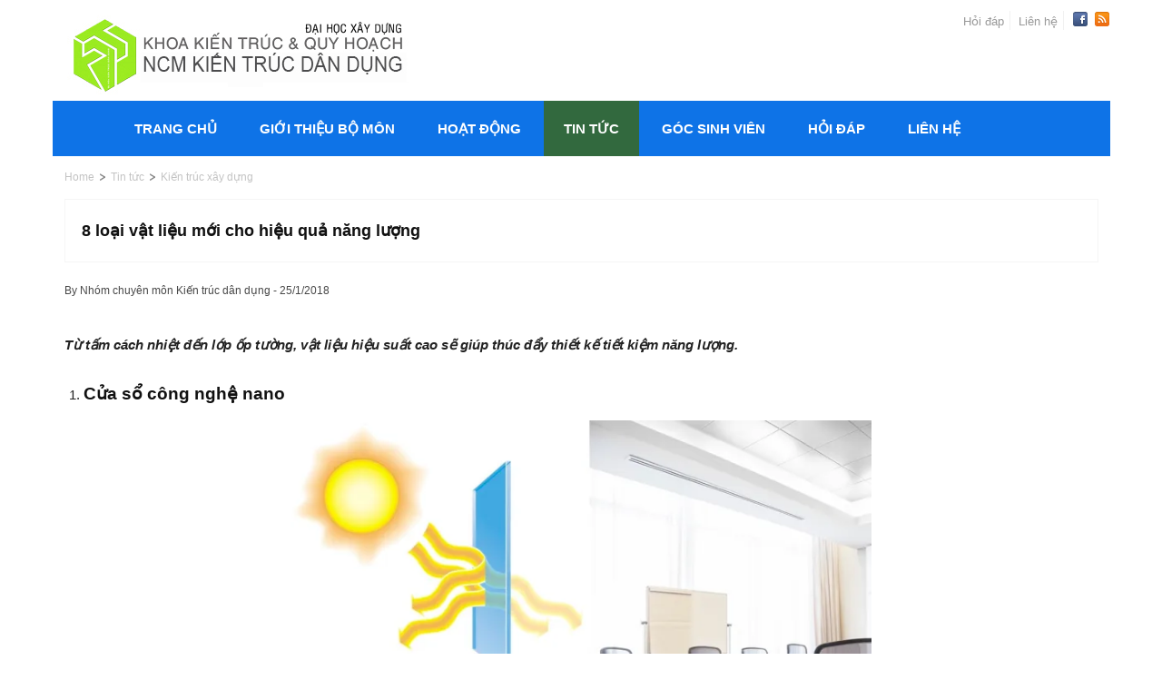

--- FILE ---
content_type: text/html; charset=utf-8
request_url: https://kientrucdandung.vn/tintuc/199/8-loai-vat-lieu-moi-cho-hieu-qua-nang-luong.htm
body_size: 115459
content:


<!DOCTYPE html PUBLIC "-//W3C//DTD XHTML 1.0 Transitional//EN" "http://www.w3.org/TR/xhtml1/DTD/xhtml1-transitional.dtd">
<!DOCTYPE HTML>
<html>
<head>
	<meta http-equiv="content-type" content="text/html" />
    <meta http-equiv="Content-Type" content="text/html; charset=UTF-8"/>
	<meta name="author" content="nhóm chuyên môn kiến trúc dân dụng" />
	<title>Nhóm chuyên môn Kiến trúc dân dụng</title>
    <link href="/Styles/css/css.css"  rel="stylesheet"  />
    <script type="text/javascript" src="/Scripts/jquery-1.9.1.min.js"></script>
      <script type="text/javascript" src="/Scripts/Common.js"></script>
    <script>
//        function GetQueryString(name) {
//            name = name.replace(/[\[]/, "\\\[").replace(/[\]]/, "\\\]");
//            var regexS = "[\\?&]" + name + "=([^&#]*)";
//            var regex = new RegExp(regexS);
//            var results = regex.exec(window.location.href);
//            if (results == null)
//                return "";
//            else
//                return Decode(results[1]);
//        }

    </script>
</head>

<body>
<form method="post" action="./8-loai-vat-lieu-moi-cho-hieu-qua-nang-luong.htm" id="Form1">
<div class="aspNetHidden">
<input type="hidden" name="RadScriptManager1_TSM" id="RadScriptManager1_TSM" value="" />
<input type="hidden" name="__EVENTTARGET" id="__EVENTTARGET" value="" />
<input type="hidden" name="__EVENTARGUMENT" id="__EVENTARGUMENT" value="" />
<input type="hidden" name="__VIEWSTATE" id="__VIEWSTATE" value="/[base64]/[base64]/[base64]/[base64]/[base64]/[base64]/huqFpIMSR4buDIMSRaeG7gXUgY2jhu4luaCBsxrDhu6NuZyAmYWFjdXRlO25oIHMmYWFjdXRlO25nIG3hurd0IHRy4budaSDEkWkgcXVhIGPhu61hIHPhu5Ugc3Xhu5F0IGPhuqMgbmcmYWdyYXZlO3ksIGdpJnVhY3V0ZTtwIHRp4bq/[base64]/[base64]/[base64]/[base64]/[base64]/[base64]/[base64]/[base64]/[base64]/[base64]/[base64]/[base64]/[base64]/[base64]/[base64]/[base64]/[base64]/[base64]/hurdjIGImYXRpbGRlO28gdHV54bq/[base64]/[base64]/[base64]/[base64]/[base64]/[base64]/[base64]/[base64]/[base64]/[base64]" />
</div>

<script type="text/javascript">
//<![CDATA[
var theForm = document.forms['Form1'];
if (!theForm) {
    theForm = document.Form1;
}
function __doPostBack(eventTarget, eventArgument) {
    if (!theForm.onsubmit || (theForm.onsubmit() != false)) {
        theForm.__EVENTTARGET.value = eventTarget;
        theForm.__EVENTARGUMENT.value = eventArgument;
        theForm.submit();
    }
}
//]]>
</script>


<script src="/WebResource.axd?d=ZlEu8mowtJOLi9eIn-W497yMlykpCcdm7V4_s17OlxRPuzTE1517Q_Mc_13CfZ5CRxf0dyCAvdqEFhnpisA22jqfSNIDMf06tHFSooY6rdo1&amp;t=638901793900000000" type="text/javascript"></script>

<link class='Telerik_stylesheet' type='text/css' rel='stylesheet' href='/WebResource.axd?d=eNXDIPdUWe0WmOsvQwLRHEEt0EPJ_rTz1R-CR1HSutkfDzAy403jruPNyFEPNM3j5v2wb87i924oo8QAhODYiHITSQW4lXK9ox3GhsX9uErYt05eFl016WO3yxiXQEPiVrivodFS8swOmvEPthawgQ2&amp;t=635656032860000000'></link><link class='Telerik_stylesheet' type='text/css' rel='stylesheet' href='/WebResource.axd?d=dimrk2NsAuFfP8XDlqvtJN07rTaXGpTTfR1c9Uagpo-lqxaxyX3bEX4vzgHuHqR4Ii5d3hxx_YUsXMRh9dijy8G674v0kFh49fWRf9SiuxmZ0qYiixEeEBHkRlcw44KiKetPksPvh6D8W76GdqZNQyjQf3w7bdFrLuMk8w5WkPE1&amp;t=635656032860000000'></link>
<script src="/Telerik.Web.UI.WebResource.axd?_TSM_HiddenField_=RadScriptManager1_TSM&amp;compress=1&amp;_TSM_CombinedScripts_=%3b%3bSystem.Web.Extensions%2c+Version%3d4.0.0.0%2c+Culture%3dneutral%2c+PublicKeyToken%3d31bf3856ad364e35%3aen-US%3aa8328cc8-0a99-4e41-8fe3-b58afac64e45%3aea597d4b%3ab25378d2%3bTelerik.Web.UI%2c+Version%3d2010.1.309.40%2c+Culture%3dneutral%2c+PublicKeyToken%3d121fae78165ba3d4%3aen-US%3aa491094c-5dfe-45a9-a72f-e5f5f0640d11%3a16e4e7cd%3addbfcb67" type="text/javascript"></script>
<script type="text/javascript">
//<![CDATA[
if (typeof(Sys) === 'undefined') throw new Error('ASP.NET Ajax client-side framework failed to load.');
//]]>
</script>

<div class="aspNetHidden">

	<input type="hidden" name="__VIEWSTATEGENERATOR" id="__VIEWSTATEGENERATOR" value="D336B5A0" />
</div>
<script type="text/javascript">
//<![CDATA[
Sys.WebForms.PageRequestManager._initialize('ctl00$RadScriptManager1', 'Form1', [], [], [], 90, 'ctl00');
//]]>
</script>

 <div class="container">
    <div class="header">
        <div class="banner">
            <a href="/trangchu.htm"><img src="/images/logo.jpg"/></a>
            <ul class="menu-top">
                <li class="hoidap">
                    <a href="/hoidap.htm">Hỏi đáp</a>
                </li>
                <li class="line">&nbsp;</li>
                <li>
                    <a href="/lienhe.htm">Liên hệ</a>
                </li>
                <li class="line">&nbsp;</li>
                <li>
                    <a href="http://www.facebook.com/kientrucdandung">
                        <img src="/images/face.jpg" />
                    </a>
                </li>
                <li>
                    <a href="http://feeds.feedburner.com/bmktdd">
                        <img src="/images/rss.jpg" />
                    </a>
                </li>
            </ul>
        </div>
         
                     
                     
                     
        <div class="bg-menu">
            <ul class="menu">
                <li  class="home">
                    <a href="/trangchu.htm">Trang chủ</a>
                </li>
                <li  class="gioithieu">
                    <a >Giới thiệu bộ môn</a>
                    <ul class="sub-menu">
                    <!-- 2010.1.309.40 -->
                     <li  >
                            <a style="padding:10px" href="/gioithieu/7/nhan-su.htm">Nhân sự</a>
                            </li>
                     
                     <li  >
                            <a style="padding:10px" href="/gioithieu/8/lich-su-bo-mon.htm">Lịch sử bộ môn</a>
                            </li>
                     
                     <li  >
                            <a style="padding:10px" href="/gioithieu/9/cac-linh-vuc-hoat-dong.htm">Các lĩnh vực hoạt động</a>
                            </li>
                     
                     <li  >
                            <a style="padding:10px" href="/gioithieu/24/doi-tac.htm">Đối tác</a>
                            </li>
                     <input id="RadMenuGT_ClientState" name="RadMenuGT_ClientState" type="hidden" /><span id="RadMenuGT" style="display:none;"></span>
                    </ul>
                </li>
                <li  class="hoatdong">
                    <a href="/hoatdong.htm?tab=.tab_vb1">Hoạt động</a>
                   
                </li>
                 <li  class="tintuc">
                    <a href="/tintuc.htm?tab=.tab_vb1">Tin tức</a>
                </li>
                 <li  class="sinhvien">
                    <a href="/gocsinhvien.htm?tab=.tab_vb1">Góc sinh viên</a>
                </li>
                 <li  class="hoidap">
                    <a href="/hoidap.htm">Hỏi đáp</a>
                </li>
                 <li  class="lienhe">
                    <a href="/lienhe.htm">Liên hệ</a>
                </li>
            </ul>
        </div>
        
    </div>
    
    <div class="bg_content_page">
     
<script>
    jQuery(function ($) {
        $("ul.menu li").removeClass("ac");
        $("ul.menu li.tintuc").addClass("ac");
    });
</script>
<div class="entry-crumbs">
                    <a class="entry-crumbs" href="http://kientrucdandung.vn/" >Home</a> 
                    <image style="height: 8px;padding-left: 3px;padding-right: 3px;" src="/styles/images/gre.png"></image>
                   <a class="entry-crumbs" href="/tintuc.htm?tab=.tab_vb1" >Tin tức</a> 
                   <image style="height: 8px;padding-left: 3px;padding-right: 3px;" src="/styles/images/gre.png"></image>
                   <a class="entry-crumbs" href="/tintuc.htm?tab=.tab_vb1">Kiến trúc xây dựng</a>
                    </div>
                    <div class="home_box1">
<div class="box-tab" style="padding: 18px;">
 
                
                    <span style=" color: #111; font-family: 'Open Sans', sans-serif; font-size: 18px; font-weight: bold; line-height: 32px; margin: 0 0 72px;"> 8 loại vật liệu mới cho hiệu quả năng lượng</span>
                    
                 </div>
                     <br />
                     <span class="date">
                             By Nhóm chuyên môn Kiến trúc dân dụng -    25/1/2018
                                </span>
                    <br />
                    <br />
                     <p style="box-sizing: border-box; font-family: verdana, geneva, sans-serif; font-size: 15px; line-height: 26px; margin-bottom: 26px; color: #222222; background-color: #ffffff; text-align: justify;"><em style="box-sizing: border-box;"><strong style="box-sizing: border-box;">Từ tấm c&aacute;ch nhiệt đến lớp ốp tường, vật liệu hiệu suất cao sẽ gi&uacute;p th&uacute;c đẩy thiết kế tiết kiệm năng lượng.</strong></em><span id="more-144063" style="box-sizing: border-box;"></span></p>
<ol style="box-sizing: border-box; padding: 0px; color: #222222; font-family: verdana, geneva, sans-serif; font-size: 15px; background-color: #ffffff; text-align: justify;">
    <li style="box-sizing: border-box; line-height: 26px; margin-left: 21px;">
    <h4 style="box-sizing: border-box; font-family: roboto, sans-serif; color: #111111; font-weight: 400; margin-top: 24px; margin-bottom: 14px; font-size: 19px; line-height: 29px;"><strong style="box-sizing: border-box;">Cửa sổ c&ocirc;ng nghệ nano</strong></h4>
    </li>
</ol>
<p style="box-sizing: border-box; font-family: verdana, geneva, sans-serif; font-size: 15px; line-height: 26px; margin-bottom: 26px; color: #222222; background-color: #ffffff; text-align: justify;"><a href="https://i0.wp.com/kienviet.net/wp-content/uploads/2018/01/kien-viet-8-vat-lieu-hieu-qua-nang-luong-cach-nhiet-8.jpg?ssl=1" class="td-modal-image" style="box-sizing: border-box; background-color: transparent; color: #4db2ec; text-decoration-line: none;"><img alt="" class="aligncenter wp-image-144071 size-full td-animation-stack-type0-1" src="https://i0.wp.com/kienviet.net/wp-content/uploads/2018/01/kien-viet-8-vat-lieu-hieu-qua-nang-luong-cach-nhiet-8.jpg?resize=640%2C550&amp;ssl=1" width="640" height="551" srcset="https://i0.wp.com/kienviet.net/wp-content/uploads/2018/01/kien-viet-8-vat-lieu-hieu-qua-nang-luong-cach-nhiet-8.jpg?w=1200&amp;ssl=1 1200w, https://i0.wp.com/kienviet.net/wp-content/uploads/2018/01/kien-viet-8-vat-lieu-hieu-qua-nang-luong-cach-nhiet-8.jpg?resize=500%2C430&amp;ssl=1 500w, https://i0.wp.com/kienviet.net/wp-content/uploads/2018/01/kien-viet-8-vat-lieu-hieu-qua-nang-luong-cach-nhiet-8.jpg?resize=768%2C660&amp;ssl=1 768w, https://i0.wp.com/kienviet.net/wp-content/uploads/2018/01/kien-viet-8-vat-lieu-hieu-qua-nang-luong-cach-nhiet-8.jpg?resize=696%2C599&amp;ssl=1 696w, https://i0.wp.com/kienviet.net/wp-content/uploads/2018/01/kien-viet-8-vat-lieu-hieu-qua-nang-luong-cach-nhiet-8.jpg?resize=1068%2C918&amp;ssl=1 1068w, https://i0.wp.com/kienviet.net/wp-content/uploads/2018/01/kien-viet-8-vat-lieu-hieu-qua-nang-luong-cach-nhiet-8.jpg?resize=488%2C420&amp;ssl=1 488w" sizes="(max-width: 640px) 100vw, 640px" style="box-sizing: border-box; border: 0px; max-width: 100%; height: auto; text-align: center; clear: both; display: block; margin: 6px auto 21px;" /></a></p>
<p style="box-sizing: border-box; font-family: verdana, geneva, sans-serif; font-size: 15px; line-height: 26px; margin-bottom: 26px; color: #222222; background-color: #ffffff; text-align: justify;"><span style="box-sizing: border-box;">C&aacute;c nh&agrave; nghi&ecirc;n cứu Đại học Princeton dự đo&aacute;n rằng cửa sổ th&ocirc;ng minh c&oacute; thể tiết kiệm đến 40% chi ph&iacute; năng lượng. C&aacute;c nh&agrave; nghi&ecirc;n cứu đ&atilde; ph&aacute;t triển một loại cửa sổ c&oacute; thể điều khiển lượng &aacute;nh s&aacute;ng v&agrave; nhiệt đi v&agrave;o t&ograve;a nh&agrave; v&agrave; tự cung cấp năng lượng bằng c&aacute;c tấm pin mặt trời trong suốt.</span></p>
<p style="box-sizing: border-box; font-family: verdana, geneva, sans-serif; font-size: 15px; line-height: 26px; margin-bottom: 26px; color: #222222; background-color: #ffffff; text-align: justify;"><span style="box-sizing: border-box;">C&aacute;c nh&agrave; nghi&ecirc;n cứu đang l&agrave;m việc để ph&aacute;t triển một phi&ecirc;n bản thử nghiệm linh hoạt, c&oacute; thể dễ d&agrave;ng &aacute;p dụng cho c&aacute;c cửa sổ hiện h&agrave;nh. Chủ sở hữu v&agrave; người quản l&yacute; t&ograve;a nh&agrave; c&oacute; thể d&ugrave;ng một ứng dụng tr&ecirc;n điện thoại để điều chỉnh lượng &aacute;nh s&aacute;ng mặt trời đi qua cửa sổ suốt cả ng&agrave;y, gi&uacute;p tiết kiệm chi ph&iacute; sưởi ấm v&agrave; l&agrave;m m&aacute;t.</span></p>
<ol start="2" style="box-sizing: border-box; padding: 0px; color: #222222; font-family: verdana, geneva, sans-serif; font-size: 15px; background-color: #ffffff; text-align: justify;">
    <li style="box-sizing: border-box; line-height: 26px; margin-left: 21px;">
    <h4 style="box-sizing: border-box; font-family: roboto, sans-serif; color: #111111; font-weight: 400; margin-top: 24px; margin-bottom: 14px; font-size: 19px; line-height: 29px;"><strong style="box-sizing: border-box;">Gỗ c&ocirc;ng nghiệp CLT</strong></h4>
    </li>
</ol>
<p style="box-sizing: border-box; font-family: verdana, geneva, sans-serif; font-size: 15px; line-height: 26px; margin-bottom: 26px; color: #222222; background-color: #ffffff; text-align: justify;"><a href="https://i1.wp.com/kienviet.net/wp-content/uploads/2018/01/kien-viet-8-vat-lieu-hieu-qua-nang-luong-cach-nhiet-2.jpg?ssl=1" class="td-modal-image" style="box-sizing: border-box; background-color: transparent; color: #4db2ec; text-decoration-line: none;"><img alt="" class="aligncenter wp-image-144065 size-full td-animation-stack-type0-1" src="https://i1.wp.com/kienviet.net/wp-content/uploads/2018/01/kien-viet-8-vat-lieu-hieu-qua-nang-luong-cach-nhiet-2.jpg?resize=640%2C360&amp;ssl=1" width="640" height="360" srcset="https://i1.wp.com/kienviet.net/wp-content/uploads/2018/01/kien-viet-8-vat-lieu-hieu-qua-nang-luong-cach-nhiet-2.jpg?w=1200&amp;ssl=1 1200w, https://i1.wp.com/kienviet.net/wp-content/uploads/2018/01/kien-viet-8-vat-lieu-hieu-qua-nang-luong-cach-nhiet-2.jpg?resize=500%2C281&amp;ssl=1 500w, https://i1.wp.com/kienviet.net/wp-content/uploads/2018/01/kien-viet-8-vat-lieu-hieu-qua-nang-luong-cach-nhiet-2.jpg?resize=768%2C432&amp;ssl=1 768w, https://i1.wp.com/kienviet.net/wp-content/uploads/2018/01/kien-viet-8-vat-lieu-hieu-qua-nang-luong-cach-nhiet-2.jpg?resize=696%2C392&amp;ssl=1 696w, https://i1.wp.com/kienviet.net/wp-content/uploads/2018/01/kien-viet-8-vat-lieu-hieu-qua-nang-luong-cach-nhiet-2.jpg?resize=1068%2C601&amp;ssl=1 1068w, https://i1.wp.com/kienviet.net/wp-content/uploads/2018/01/kien-viet-8-vat-lieu-hieu-qua-nang-luong-cach-nhiet-2.jpg?resize=747%2C420&amp;ssl=1 747w" sizes="(max-width: 640px) 100vw, 640px" style="box-sizing: border-box; border: 0px; max-width: 100%; height: auto; text-align: center; clear: both; display: block; margin: 6px auto 21px;" /></a></p>
<p style="box-sizing: border-box; font-family: verdana, geneva, sans-serif; font-size: 15px; line-height: 26px; margin-bottom: 26px; color: #222222; background-color: #ffffff; text-align: justify;"><span style="box-sizing: border-box;">H&atilde;y nghĩ đến những dầm cong ấn tượng v&agrave; c&aacute;c t&ograve;a nh&agrave; bằng gỗ c&ocirc;ng nghiệp. C&aacute;c tấm l&aacute;t gỗ gh&eacute;p (CLT) l&agrave; một vật liệu tương đối mới đối với kiến tr&uacute;c sư. CLT c&oacute; lợi thế hơn hẳn về hiệu suất năng lượng khi so s&aacute;nh với gỗ th&ocirc;ng thường. CLT cũng c&oacute; thể đạt c&aacute;c k&iacute;ch thước l&ecirc;n đến 10 feet rộng, d&agrave;i 40 feet v&agrave; d&agrave;y hơn 1ft. Với sản phẩm gỗ c&ocirc;ng nghiệp, sợi gỗ sẽ tăng cường độ cứng, l&agrave;m cho n&oacute; rắn chắc hơn 100% nhựa t&aacute;i chế. Phần ngo&agrave;i CLT được bọc nhựa, bảo vệ gỗ khỏi bị ẩm mốc. Tấm gỗ composite c&oacute; thể sử dụng tr&ecirc;n 95% bộ phận c&acirc;y xanh, so với 63% của gỗ thường.</span></p>
<ol start="3" style="box-sizing: border-box; padding: 0px; color: #222222; font-family: verdana, geneva, sans-serif; font-size: 15px; background-color: #ffffff; text-align: justify;">
    <li style="box-sizing: border-box; line-height: 26px; margin-left: 21px;">
    <h4 style="box-sizing: border-box; font-family: roboto, sans-serif; color: #111111; font-weight: 400; margin-top: 24px; margin-bottom: 14px; font-size: 19px; line-height: 29px;"><strong style="box-sizing: border-box;">Panel c&aacute;ch nhiệt SIPs</strong></h4>
    </li>
</ol>
<p style="box-sizing: border-box; font-family: verdana, geneva, sans-serif; font-size: 15px; line-height: 26px; margin-bottom: 26px; color: #222222; background-color: #ffffff;"><a href="https://i2.wp.com/kienviet.net/wp-content/uploads/2018/01/kien-viet-8-vat-lieu-hieu-qua-nang-luong-cach-nhiet-1.jpg?ssl=1" class="td-modal-image" style="box-sizing: border-box; background-color: transparent; color: #4db2ec; text-decoration-line: none;"><img alt="" class="aligncenter wp-image-144064 size-full td-animation-stack-type0-1" src="https://i2.wp.com/kienviet.net/wp-content/uploads/2018/01/kien-viet-8-vat-lieu-hieu-qua-nang-luong-cach-nhiet-1.jpg?resize=640%2C462&amp;ssl=1" width="640" height="462" srcset="https://i2.wp.com/kienviet.net/wp-content/uploads/2018/01/kien-viet-8-vat-lieu-hieu-qua-nang-luong-cach-nhiet-1.jpg?w=1200&amp;ssl=1 1200w, https://i2.wp.com/kienviet.net/wp-content/uploads/2018/01/kien-viet-8-vat-lieu-hieu-qua-nang-luong-cach-nhiet-1.jpg?resize=500%2C361&amp;ssl=1 500w, https://i2.wp.com/kienviet.net/wp-content/uploads/2018/01/kien-viet-8-vat-lieu-hieu-qua-nang-luong-cach-nhiet-1.jpg?resize=768%2C554&amp;ssl=1 768w, https://i2.wp.com/kienviet.net/wp-content/uploads/2018/01/kien-viet-8-vat-lieu-hieu-qua-nang-luong-cach-nhiet-1.jpg?resize=324%2C235&amp;ssl=1 324w, https://i2.wp.com/kienviet.net/wp-content/uploads/2018/01/kien-viet-8-vat-lieu-hieu-qua-nang-luong-cach-nhiet-1.jpg?resize=696%2C502&amp;ssl=1 696w, https://i2.wp.com/kienviet.net/wp-content/uploads/2018/01/kien-viet-8-vat-lieu-hieu-qua-nang-luong-cach-nhiet-1.jpg?resize=1068%2C771&amp;ssl=1 1068w, https://i2.wp.com/kienviet.net/wp-content/uploads/2018/01/kien-viet-8-vat-lieu-hieu-qua-nang-luong-cach-nhiet-1.jpg?resize=582%2C420&amp;ssl=1 582w" sizes="(max-width: 640px) 100vw, 640px" style="box-sizing: border-box; border: 0px; max-width: 100%; height: auto; text-align: center; clear: both; display: block; margin: 6px auto 21px;" /></a></p>
<p style="box-sizing: border-box; font-family: verdana, geneva, sans-serif; font-size: 15px; line-height: 26px; margin-bottom: 26px; color: #222222; background-color: #ffffff; text-align: justify;"><span style="box-sizing: border-box;">C&aacute;c th&agrave;nh phần ch&iacute;nh của SIPs l&agrave; xốp v&agrave; tấm sợi (OSB), mất &iacute;t năng lượng v&agrave; nguy&ecirc;n liệu để sản xuất hơn so với c&aacute;c hệ thống kết cấu kh&aacute;c. Một số c&ocirc;ng ty hiện đang sản xuất panel với chất c&aacute;ch điện polystyrene graphite, chất c&oacute; m&agrave;u x&aacute;m v&agrave; gi&uacute;p tăng gi&aacute; trị c&aacute;ch nhiệt đến 20%. SIPs cũng c&oacute; thể gi&uacute;p c&aacute;c kiến tr&uacute;c sư đạt được chứng chỉ năng lượng LEED Platinum v&agrave; ti&ecirc;u chuẩn Nh&agrave; thụ động.</span></p>
<ol start="4" style="box-sizing: border-box; padding: 0px; color: #222222; font-family: verdana, geneva, sans-serif; font-size: 15px; background-color: #ffffff; text-align: justify;">
    <li style="box-sizing: border-box; line-height: 26px; margin-left: 21px;">
    <h4 style="box-sizing: border-box; font-family: roboto, sans-serif; color: #111111; font-weight: 400; margin-top: 24px; margin-bottom: 14px; font-size: 19px; line-height: 29px;"><strong style="box-sizing: border-box;">Tấm c&aacute;ch nhiệt ch&acirc;n kh&ocirc;ng (VIP)</strong></h4>
    </li>
</ol>
<p style="box-sizing: border-box; font-family: verdana, geneva, sans-serif; font-size: 15px; line-height: 26px; margin-bottom: 26px; color: #222222; background-color: #ffffff; text-align: justify;"><a href="https://i0.wp.com/kienviet.net/wp-content/uploads/2018/01/kien-viet-8-vat-lieu-hieu-qua-nang-luong-cach-nhiet-7.jpg?ssl=1" class="td-modal-image" style="box-sizing: border-box; background-color: transparent; color: #4db2ec; text-decoration-line: none;"><img alt="" class="aligncenter wp-image-144070 size-full td-animation-stack-type0-1" src="https://i0.wp.com/kienviet.net/wp-content/uploads/2018/01/kien-viet-8-vat-lieu-hieu-qua-nang-luong-cach-nhiet-7.jpg?resize=640%2C355&amp;ssl=1" width="640" height="354" srcset="https://i0.wp.com/kienviet.net/wp-content/uploads/2018/01/kien-viet-8-vat-lieu-hieu-qua-nang-luong-cach-nhiet-7.jpg?w=1200&amp;ssl=1 1200w, https://i0.wp.com/kienviet.net/wp-content/uploads/2018/01/kien-viet-8-vat-lieu-hieu-qua-nang-luong-cach-nhiet-7.jpg?resize=500%2C277&amp;ssl=1 500w, https://i0.wp.com/kienviet.net/wp-content/uploads/2018/01/kien-viet-8-vat-lieu-hieu-qua-nang-luong-cach-nhiet-7.jpg?resize=768%2C426&amp;ssl=1 768w, https://i0.wp.com/kienviet.net/wp-content/uploads/2018/01/kien-viet-8-vat-lieu-hieu-qua-nang-luong-cach-nhiet-7.jpg?resize=696%2C385&amp;ssl=1 696w, https://i0.wp.com/kienviet.net/wp-content/uploads/2018/01/kien-viet-8-vat-lieu-hieu-qua-nang-luong-cach-nhiet-7.jpg?resize=1068%2C592&amp;ssl=1 1068w, https://i0.wp.com/kienviet.net/wp-content/uploads/2018/01/kien-viet-8-vat-lieu-hieu-qua-nang-luong-cach-nhiet-7.jpg?resize=758%2C420&amp;ssl=1 758w" sizes="(max-width: 640px) 100vw, 640px" style="box-sizing: border-box; border: 0px; max-width: 100%; height: auto; text-align: center; clear: both; display: block; margin: 6px auto 21px;" /></a></p>
<p style="box-sizing: border-box; font-family: verdana, geneva, sans-serif; font-size: 15px; line-height: 26px; margin-bottom: 26px; color: #222222; background-color: #ffffff; text-align: justify;"><span style="box-sizing: border-box;">Xu hướng nh&agrave; ở tại Hoa Kỳ đang ng&agrave;y c&agrave;ng trở n&ecirc;n nhỏ hơn. Tấm c&aacute;ch nhiệt ch&acirc;n kh&ocirc;ng VIP c&oacute; thể l&agrave; giải ph&aacute;p c&aacute;ch nhiệt hiệu quả v&agrave; tiết kiệm kh&ocirc;ng gian. VIP gồm một vật liệu l&otilde;i xốp đ&oacute;ng trong một khối hộp. Kh&ocirc;ng kh&iacute; sau đ&oacute; được h&uacute;t ra v&agrave; khối hộp được đ&oacute;ng k&iacute;n bằng nhiệt. Vật liệu l&otilde;i ngăn kh&ocirc;ng cho c&aacute;c tấm c&aacute;ch điện bị vỡ khi kh&ocirc;ng kh&iacute; được lấy đi. Hội đồng Nghi&ecirc;n cứu Quốc gia Canada (NRC) đ&atilde; theo d&otilde;i v&agrave; ph&acirc;n t&iacute;ch c&aacute;c tấm c&aacute;ch nhiệt m&aacute;i nh&agrave; trong năm năm tại cơ sở của NRC. Họ thấy rằng tấm VIP c&oacute; thể duy tr&igrave; được hơn 80% hiệu suất nhiệt sau 30 năm.</span></p>
<ol start="5" style="box-sizing: border-box; padding: 0px; color: #222222; font-family: verdana, geneva, sans-serif; font-size: 15px; background-color: #ffffff; text-align: justify;">
    <li style="box-sizing: border-box; line-height: 26px; margin-left: 21px;">
    <h4 style="box-sizing: border-box; font-family: roboto, sans-serif; color: #111111; font-weight: 400; margin-top: 24px; margin-bottom: 14px; font-size: 19px; line-height: 29px;"><strong style="box-sizing: border-box;">Tấm ốp &ldquo;trong suốt&rdquo;</strong></h4>
    </li>
</ol>
<p style="box-sizing: border-box; font-family: verdana, geneva, sans-serif; font-size: 15px; line-height: 26px; margin-bottom: 26px; color: #222222; background-color: #ffffff; text-align: justify;"><a href="https://i1.wp.com/kienviet.net/wp-content/uploads/2018/01/kien-viet-8-vat-lieu-hieu-qua-nang-luong-cach-nhiet-5.jpg?ssl=1" class="td-modal-image" style="box-sizing: border-box; background-color: transparent; color: #4db2ec; text-decoration-line: none;"><img alt="" class="aligncenter wp-image-144068 size-full td-animation-stack-type0-1" src="https://i1.wp.com/kienviet.net/wp-content/uploads/2018/01/kien-viet-8-vat-lieu-hieu-qua-nang-luong-cach-nhiet-5.jpg?resize=640%2C539&amp;ssl=1" width="640" height="539" srcset="https://i1.wp.com/kienviet.net/wp-content/uploads/2018/01/kien-viet-8-vat-lieu-hieu-qua-nang-luong-cach-nhiet-5.jpg?w=1200&amp;ssl=1 1200w, https://i1.wp.com/kienviet.net/wp-content/uploads/2018/01/kien-viet-8-vat-lieu-hieu-qua-nang-luong-cach-nhiet-5.jpg?resize=500%2C421&amp;ssl=1 500w, https://i1.wp.com/kienviet.net/wp-content/uploads/2018/01/kien-viet-8-vat-lieu-hieu-qua-nang-luong-cach-nhiet-5.jpg?resize=768%2C646&amp;ssl=1 768w, https://i1.wp.com/kienviet.net/wp-content/uploads/2018/01/kien-viet-8-vat-lieu-hieu-qua-nang-luong-cach-nhiet-5.jpg?resize=696%2C586&amp;ssl=1 696w, https://i1.wp.com/kienviet.net/wp-content/uploads/2018/01/kien-viet-8-vat-lieu-hieu-qua-nang-luong-cach-nhiet-5.jpg?resize=1068%2C899&amp;ssl=1 1068w, https://i1.wp.com/kienviet.net/wp-content/uploads/2018/01/kien-viet-8-vat-lieu-hieu-qua-nang-luong-cach-nhiet-5.jpg?resize=499%2C420&amp;ssl=1 499w" sizes="(max-width: 640px) 100vw, 640px" style="box-sizing: border-box; border: 0px; max-width: 100%; height: auto; text-align: center; clear: both; display: block; margin: 6px auto 21px;" /></a></p>
<p style="box-sizing: border-box; font-family: verdana, geneva, sans-serif; font-size: 15px; line-height: 26px; margin-bottom: 26px; color: #222222; background-color: #ffffff; text-align: justify;"><span style="box-sizing: border-box;">Tấm ốp l&agrave; một phần quan trọng c&oacute; t&aacute;c động trực quan đến t&ograve;a nh&agrave; v&agrave; cũng l&agrave; một trong những nguy&ecirc;n nh&acirc;n ch&iacute;nh g&acirc;y tổn thất năng lượng trong t&ograve;a nh&agrave;. Để đ&aacute;p ứng nhu cầu về &aacute;nh s&aacute;ng ban ng&agrave;y v&agrave; hiệu suất năng lượng, c&aacute;c tấm nano polycarbonate được sử dụng tr&ecirc;n c&aacute;c bức tường v&agrave; trần nh&agrave; &ldquo;trong suốt&rdquo;. Năng lượng được sử dụng để chế tạo tấm polycarbonate cũng tương tự như sản xuất k&iacute;nh. C&aacute;c tấm polycarbonate bền &ndash; cứng hơn 250 lần so với k&iacute;nh v&agrave; hầu như kh&ocirc;ng thể ph&aacute; vỡ; ch&uacute;ng được thử nghiệm trong nhiệt độ từ -40 đến 120 C (-40 đến 240 F) v&agrave; c&oacute; thể chịu được nhiều thời tiết khắc nghiệt như b&atilde;o gi&oacute;, mưa đ&aacute; hoặc b&atilde;o tuyết. C&aacute;c tấm polycarbonate bao gồm polyme tổng hợp hoặc biopolyme được lấp đầy bằng nanogel c&aacute;ch điện. Tấm polycarbonate c&oacute; thể tiết kiệm đến 50% năng lượng so với k&iacute;nh th&ocirc;ng thường.</span></p>
<ol start="6" style="box-sizing: border-box; padding: 0px; color: #222222; font-family: verdana, geneva, sans-serif; font-size: 15px; background-color: #ffffff; text-align: justify;">
    <li style="box-sizing: border-box; line-height: 26px; margin-left: 21px;">
    <h4 style="box-sizing: border-box; font-family: roboto, sans-serif; color: #111111; font-weight: 400; margin-top: 24px; margin-bottom: 14px; font-size: 19px; line-height: 29px;"><strong style="box-sizing: border-box;">Tấm tường tiết kiệm năng lượng</strong></h4>
    </li>
</ol>
<p style="box-sizing: border-box; font-family: verdana, geneva, sans-serif; font-size: 15px; line-height: 26px; margin-bottom: 26px; color: #222222; background-color: #ffffff; text-align: justify;"><a href="https://i2.wp.com/kienviet.net/wp-content/uploads/2018/01/kien-viet-8-vat-lieu-hieu-qua-nang-luong-cach-nhiet-3.jpg?ssl=1" class="td-modal-image" style="box-sizing: border-box; background-color: transparent; color: #4db2ec; text-decoration-line: none;"><img alt="" class="aligncenter wp-image-144066 size-full td-animation-stack-type0-1" src="https://i2.wp.com/kienviet.net/wp-content/uploads/2018/01/kien-viet-8-vat-lieu-hieu-qua-nang-luong-cach-nhiet-3.jpg?resize=640%2C590&amp;ssl=1" width="640" height="590" srcset="https://i2.wp.com/kienviet.net/wp-content/uploads/2018/01/kien-viet-8-vat-lieu-hieu-qua-nang-luong-cach-nhiet-3.jpg?w=1200&amp;ssl=1 1200w, https://i2.wp.com/kienviet.net/wp-content/uploads/2018/01/kien-viet-8-vat-lieu-hieu-qua-nang-luong-cach-nhiet-3.jpg?resize=500%2C461&amp;ssl=1 500w, https://i2.wp.com/kienviet.net/wp-content/uploads/2018/01/kien-viet-8-vat-lieu-hieu-qua-nang-luong-cach-nhiet-3.jpg?resize=768%2C708&amp;ssl=1 768w, https://i2.wp.com/kienviet.net/wp-content/uploads/2018/01/kien-viet-8-vat-lieu-hieu-qua-nang-luong-cach-nhiet-3.jpg?resize=696%2C642&amp;ssl=1 696w, https://i2.wp.com/kienviet.net/wp-content/uploads/2018/01/kien-viet-8-vat-lieu-hieu-qua-nang-luong-cach-nhiet-3.jpg?resize=1068%2C985&amp;ssl=1 1068w, https://i2.wp.com/kienviet.net/wp-content/uploads/2018/01/kien-viet-8-vat-lieu-hieu-qua-nang-luong-cach-nhiet-3.jpg?resize=455%2C420&amp;ssl=1 455w" sizes="(max-width: 640px) 100vw, 640px" style="box-sizing: border-box; border: 0px; max-width: 100%; height: auto; text-align: center; clear: both; display: block; margin: 6px auto 21px;" /></a></p>
<p style="box-sizing: border-box; font-family: verdana, geneva, sans-serif; font-size: 15px; line-height: 26px; margin-bottom: 26px; color: #222222; background-color: #ffffff; text-align: justify;"><span style="box-sizing: border-box;">Việc x&acirc;y dựng những ng&ocirc;i nh&agrave; mới đ&ograve;i hỏi nhiều vật liệu v&agrave; xử l&yacute; chất thải nghi&ecirc;m ngặt. Tấm tường thế hệ mới sẽ cung cấp giải ph&aacute;p tiết kiệm năng lượng hơn. Những tấm tường n&agrave;y y&ecirc;u cầu &iacute;t hơn 40% gỗ so với c&aacute;c khung nh&agrave; gỗ v&agrave; thải ra &iacute;t hơn 98% lượng chất thải. Panel tường n&agrave;y l&agrave; sự kết hợp polyisocyanurate (polyiso) c&aacute;ch nhiệt b&ecirc;n ngo&agrave;i v&agrave; phun xốp polyurethane (SPF) trong khoang tường. Tấm tường c&aacute;ch điện, c&oacute; c&aacute;c khớp nối bằng băng keo.</span></p>
<ol start="7" style="box-sizing: border-box; padding: 0px; color: #222222; font-family: verdana, geneva, sans-serif; font-size: 15px; background-color: #ffffff; text-align: justify;">
    <li style="box-sizing: border-box; line-height: 26px; margin-left: 21px;">
    <h4 style="box-sizing: border-box; font-family: roboto, sans-serif; color: #111111; font-weight: 400; margin-top: 24px; margin-bottom: 14px; font-size: 19px; line-height: 29px;"><strong style="box-sizing: border-box;">M&aacute;i nh&agrave; &ldquo;xanh&rdquo;</strong></h4>
    </li>
</ol>
<p style="box-sizing: border-box; font-family: verdana, geneva, sans-serif; font-size: 15px; line-height: 26px; margin-bottom: 26px; color: #222222; background-color: #ffffff; text-align: justify;"><a href="https://i1.wp.com/kienviet.net/wp-content/uploads/2018/01/kien-viet-8-vat-lieu-hieu-qua-nang-luong-cach-nhiet-6.jpg?ssl=1" class="td-modal-image" style="box-sizing: border-box; background-color: transparent; color: #4db2ec; text-decoration-line: none;"><img alt="" class="aligncenter wp-image-144069 size-full td-animation-stack-type0-1" src="https://i1.wp.com/kienviet.net/wp-content/uploads/2018/01/kien-viet-8-vat-lieu-hieu-qua-nang-luong-cach-nhiet-6.jpg?resize=640%2C580&amp;ssl=1" width="640" height="579" srcset="https://i1.wp.com/kienviet.net/wp-content/uploads/2018/01/kien-viet-8-vat-lieu-hieu-qua-nang-luong-cach-nhiet-6.jpg?w=1200&amp;ssl=1 1200w, https://i1.wp.com/kienviet.net/wp-content/uploads/2018/01/kien-viet-8-vat-lieu-hieu-qua-nang-luong-cach-nhiet-6.jpg?resize=500%2C453&amp;ssl=1 500w, https://i1.wp.com/kienviet.net/wp-content/uploads/2018/01/kien-viet-8-vat-lieu-hieu-qua-nang-luong-cach-nhiet-6.jpg?resize=768%2C696&amp;ssl=1 768w, https://i1.wp.com/kienviet.net/wp-content/uploads/2018/01/kien-viet-8-vat-lieu-hieu-qua-nang-luong-cach-nhiet-6.jpg?resize=696%2C630&amp;ssl=1 696w, https://i1.wp.com/kienviet.net/wp-content/uploads/2018/01/kien-viet-8-vat-lieu-hieu-qua-nang-luong-cach-nhiet-6.jpg?resize=1068%2C967&amp;ssl=1 1068w, https://i1.wp.com/kienviet.net/wp-content/uploads/2018/01/kien-viet-8-vat-lieu-hieu-qua-nang-luong-cach-nhiet-6.jpg?resize=464%2C420&amp;ssl=1 464w" sizes="(max-width: 640px) 100vw, 640px" style="box-sizing: border-box; border: 0px; max-width: 100%; height: auto; text-align: center; clear: both; display: block; margin: 6px auto 21px;" /></a></p>
<p style="box-sizing: border-box; font-family: verdana, geneva, sans-serif; font-size: 15px; line-height: 26px; margin-bottom: 26px; color: #222222; background-color: #ffffff; text-align: justify;"><span style="box-sizing: border-box;">Hệ thực vật che phủ tr&ecirc;n m&aacute;i c&oacute; thể ngăn nước x&acirc;m nhập v&agrave;o t&ograve;a nh&agrave;, giảm &aacute;p lực cho hệ thống tho&aacute;t nước đ&ocirc; thị v&agrave; giảm &ocirc; nhiễm. Điều quan trọng hơn l&agrave; l&agrave;m thế n&agrave;o để k&eacute;o d&agrave;i tuổi thọ của hệ thống c&acirc;y tr&ecirc;n m&aacute;i nh&agrave; v&agrave; tăng hiệu suất năng lượng qua hằng năm.</span></p>
<p style="box-sizing: border-box; font-family: verdana, geneva, sans-serif; font-size: 15px; line-height: 26px; margin-bottom: 26px; color: #222222; background-color: #ffffff; text-align: justify;"><span style="box-sizing: border-box;">M&agrave;ng chống thấm sử dụng trong c&aacute;c m&aacute;i &ldquo;xanh&rdquo; bao gồm vật liệu PVC chắn ảnh hưởng của tia cực t&iacute;m v&agrave; nhiệt độ cao. Nhiều m&aacute;i nh&agrave; &ldquo;xanh&rdquo; đ&atilde; tồn tại tr&ecirc;n 30 năm. Một m&aacute;i &ldquo;xanh&rdquo; lớn c&oacute; khả năng thu được 17.000 gallon nước mưa trong mỗi trận b&atilde;o, hay 1.819.000 gallon mỗi năm. Nước mưa c&oacute; thể được sử dụng để tưới c&acirc;y, tiết kiệm tới 50% nước sạch.</span></p>
<ol start="8" style="box-sizing: border-box; padding: 0px; color: #222222; font-family: verdana, geneva, sans-serif; font-size: 15px; background-color: #ffffff; text-align: justify;">
    <li style="box-sizing: border-box; line-height: 26px; margin-left: 21px;">
    <h4 style="box-sizing: border-box; font-family: roboto, sans-serif; color: #111111; font-weight: 400; margin-top: 24px; margin-bottom: 14px; font-size: 19px; line-height: 29px;"><strong style="box-sizing: border-box;">In 3D cải thiện hiệu suất nhiệt</strong></h4>
    </li>
</ol>
<p style="box-sizing: border-box; font-family: verdana, geneva, sans-serif; font-size: 15px; line-height: 26px; margin-bottom: 26px; color: #222222; background-color: #ffffff; text-align: justify;"><a href="https://i2.wp.com/kienviet.net/wp-content/uploads/2018/01/kien-viet-8-vat-lieu-hieu-qua-nang-luong-cach-nhiet-9.jpg?ssl=1" class="td-modal-image" style="box-sizing: border-box; background-color: transparent; color: #4db2ec; text-decoration-line: none;"><img alt="" class="aligncenter wp-image-144072 size-full td-animation-stack-type0-1" src="https://i2.wp.com/kienviet.net/wp-content/uploads/2018/01/kien-viet-8-vat-lieu-hieu-qua-nang-luong-cach-nhiet-9.jpg?resize=640%2C629&amp;ssl=1" width="640" height="629" srcset="https://i2.wp.com/kienviet.net/wp-content/uploads/2018/01/kien-viet-8-vat-lieu-hieu-qua-nang-luong-cach-nhiet-9.jpg?w=1200&amp;ssl=1 1200w, https://i2.wp.com/kienviet.net/wp-content/uploads/2018/01/kien-viet-8-vat-lieu-hieu-qua-nang-luong-cach-nhiet-9.jpg?resize=500%2C491&amp;ssl=1 500w, https://i2.wp.com/kienviet.net/wp-content/uploads/2018/01/kien-viet-8-vat-lieu-hieu-qua-nang-luong-cach-nhiet-9.jpg?resize=768%2C755&amp;ssl=1 768w, https://i2.wp.com/kienviet.net/wp-content/uploads/2018/01/kien-viet-8-vat-lieu-hieu-qua-nang-luong-cach-nhiet-9.jpg?resize=696%2C684&amp;ssl=1 696w, https://i2.wp.com/kienviet.net/wp-content/uploads/2018/01/kien-viet-8-vat-lieu-hieu-qua-nang-luong-cach-nhiet-9.jpg?resize=1068%2C1049&amp;ssl=1 1068w, https://i2.wp.com/kienviet.net/wp-content/uploads/2018/01/kien-viet-8-vat-lieu-hieu-qua-nang-luong-cach-nhiet-9.jpg?resize=427%2C420&amp;ssl=1 427w" sizes="(max-width: 640px) 100vw, 640px" style="box-sizing: border-box; border: 0px; max-width: 100%; height: auto; text-align: center; clear: both; display: block; margin: 6px auto 21px;" /></a></p>
<p style="box-sizing: border-box; font-family: verdana, geneva, sans-serif; font-size: 15px; line-height: 26px; margin-bottom: 26px; color: #222222; background-color: #ffffff; text-align: justify;"><span style="box-sizing: border-box;">C&aacute;c nh&agrave; nghi&ecirc;n cứu H&agrave; Lan gần đ&acirc;y đ&atilde; thử nghiệm &yacute; tưởng: Sử dụng một hệ thống facade (mặt tiền) &nbsp;in 3D để tối ưu h&oacute;a hiệu suất nhiệt của t&ograve;a nh&agrave;. Hệ thống n&agrave;y được gọi l&agrave; Spong3D &ndash; cứng nhưng nhẹ. C&aacute;c nh&agrave; nghi&ecirc;n cứu tin rằng vật liệu mới sẽ tối ưu h&oacute;a hiệu suất nhiệt theo c&aacute;c điều kiện kh&iacute; hậu kh&aacute;c nhau trong suốt cả năm. N&oacute; hoạt động bằng c&aacute;ch t&iacute;ch hợp giữa khoang kh&ocirc;ng kh&iacute; c&aacute;ch nhiệt v&agrave; c&aacute;c k&ecirc;nh tr&ecirc;n mặt ngo&agrave;i c&ocirc;ng tr&igrave;nh lưu trữ khối lượng nhiệt di động. Spong3D hiện vẫn đang trong giai đoạn nghi&ecirc;n cứu.</span></p>
<p style="box-sizing: border-box; font-family: verdana, geneva, sans-serif; font-size: 15px; line-height: 26px; margin-bottom: 26px; color: #222222; background-color: #ffffff; text-align: right;"><strong style="box-sizing: border-box;">Theo HN</strong>&nbsp;| kienviet.net</p>
                     <input id="ContentPlaceHolder_RadGiaoTrinh_ClientState" name="ContentPlaceHolder_RadGiaoTrinh_ClientState" type="hidden" /><span id="ContentPlaceHolder_RadGiaoTrinh" style="display:none;"></span>
                <br />
                <br />
                <div style="margin-left:50px">
                 
                  <br />
                    <br />
        </div>
                </div
                </div>

        <!--End box 3-->
        <script type="text/javascript" src="/js/jssor.js"></script>
        <script type="text/javascript" src="/js/jssor.slider.js"></script>
        <script>
            jQuery(document).ready(function ($) {
                var options = {
                    $AutoPlay: true,                                    //[Optional] Whether to auto play, to enable slideshow, this option must be set to true, default value is false
                    $AutoPlaySteps: 4,                                  //[Optional] Steps to go for each navigation request (this options applys only when slideshow disabled), the default value is 1
                    $AutoPlayInterval: 6000,                            //[Optional] Interval (in milliseconds) to go for next slide since the previous stopped if the slider is auto playing, default value is 3000
                    $PauseOnHover: 1,                               //[Optional] Whether to pause when mouse over if a slider is auto playing, 0 no pause, 1 pause for desktop, 2 pause for touch device, 3 pause for desktop and touch device, 4 freeze for desktop, 8 freeze for touch device, 12 freeze for desktop and touch device, default value is 1

                    $ArrowKeyNavigation: true,   			            //[Optional] Allows keyboard (arrow key) navigation or not, default value is false
                    $SlideDuration: 160,                                //[Optional] Specifies default duration (swipe) for slide in milliseconds, default value is 500
                    $MinDragOffsetToSlide: 20,                          //[Optional] Minimum drag offset to trigger slide , default value is 20
                    $SlideWidth: 85,                                   //[Optional] Width of every slide in pixels, default value is width of 'slides' container
                    $SlideHeight: 85,                                //[Optional] Height of every slide in pixels, default value is height of 'slides' container
                    $SlideSpacing: 3, 					                //[Optional] Space between each slide in pixels, default value is 0
                    $DisplayPieces: 4,                                  //[Optional] Number of pieces to display (the slideshow would be disabled if the value is set to greater than 1), the default value is 1
                    $ParkingPosition: 0,                              //[Optional] The offset position to park slide (this options applys only when slideshow disabled), default value is 0.
                    $UISearchMode: 1,                                   //[Optional] The way (0 parellel, 1 recursive, default value is 1) to search UI components (slides container, loading screen, navigator container, arrow navigator container, thumbnail navigator container etc).
                    $PlayOrientation: 1,                                //[Optional] Orientation to play slide (for auto play, navigation), 1 horizental, 2 vertical, 5 horizental reverse, 6 vertical reverse, default value is 1
                    $DragOrientation: 1,                                //[Optional] Orientation to drag slide, 0 no drag, 1 horizental, 2 vertical, 3 either, default value is 1 (Note that the $DragOrientation should be the same as $PlayOrientation when $DisplayPieces is greater than 1, or parking position is not 0)

                    $BulletNavigatorOptions: {                                //[Optional] Options to specify and enable navigator or not
                        $Class: $JssorBulletNavigator$,                       //[Required] Class to create navigator instance
                        $ChanceToShow: 2,                               //[Required] 0 Never, 1 Mouse Over, 2 Always
                        $AutoCenter: 0,                                 //[Optional] Auto center navigator in parent container, 0 None, 1 Horizontal, 2 Vertical, 3 Both, default value is 0
                        $Steps: 1,                                      //[Optional] Steps to go for each navigation request, default value is 1
                        $Lanes: 1,                                      //[Optional] Specify lanes to arrange items, default value is 1
                        $SpacingX: 0,                                   //[Optional] Horizontal space between each item in pixel, default value is 0
                        $SpacingY: 0,                                   //[Optional] Vertical space between each item in pixel, default value is 0
                        $Orientation: 1                                 //[Optional] The orientation of the navigator, 1 horizontal, 2 vertical, default value is 1
                    },

                    $ArrowNavigatorOptions: {
                        $Class: $JssorArrowNavigator$,              //[Requried] Class to create arrow navigator instance
                        $ChanceToShow: 1,                               //[Required] 0 Never, 1 Mouse Over, 2 Always
                        $AutoCenter: 2,                                 //[Optional] Auto center navigator in parent container, 0 None, 1 Horizontal, 2 Vertical, 3 Both, default value is 0
                        $Steps: 4                                       //[Optional] Steps to go for each navigation request, default value is 1
                    }
                };

                var options1 = {
                    $AutoPlay: true,                                    //[Optional] Whether to auto play, to enable slideshow, this option must be set to true, default value is false
                    $AutoPlaySteps: 1,                                  //[Optional] Steps to go for each navigation request (this options applys only when slideshow disabled), the default value is 1
                    $AutoPlayInterval: 4000,                            //[Optional] Interval (in milliseconds) to go for next slide since the previous stopped if the slider is auto playing, default value is 3000
                    $PauseOnHover: 1,                               //[Optional] Whether to pause when mouse over if a slider is auto playing, 0 no pause, 1 pause for desktop, 2 pause for touch device, 3 pause for desktop and touch device, 4 freeze for desktop, 8 freeze for touch device, 12 freeze for desktop and touch device, default value is 1

                    $ArrowKeyNavigation: true,   			            //[Optional] Allows keyboard (arrow key) navigation or not, default value is false
                    $SlideDuration: 160,                                //[Optional] Specifies default duration (swipe) for slide in milliseconds, default value is 500
                    $MinDragOffsetToSlide: 20,                          //[Optional] Minimum drag offset to trigger slide , default value is 20
                    $SlideWidth: 750,                                   //[Optional] Width of every slide in pixels, default value is width of 'slides' container
                    $SlideHeight: 530,                                //[Optional] Height of every slide in pixels, default value is height of 'slides' container
                    $SlideSpacing: 3, 					                //[Optional] Space between each slide in pixels, default value is 0
                    $DisplayPieces: 1,                                  //[Optional] Number of pieces to display (the slideshow would be disabled if the value is set to greater than 1), the default value is 1
                    $ParkingPosition: 0,                              //[Optional] The offset position to park slide (this options applys only when slideshow disabled), default value is 0.
                    $UISearchMode: 1,                                   //[Optional] The way (0 parellel, 1 recursive, default value is 1) to search UI components (slides container, loading screen, navigator container, arrow navigator container, thumbnail navigator container etc).
                    $PlayOrientation: 1,                                //[Optional] Orientation to play slide (for auto play, navigation), 1 horizental, 2 vertical, 5 horizental reverse, 6 vertical reverse, default value is 1
                    $DragOrientation: 1,                                //[Optional] Orientation to drag slide, 0 no drag, 1 horizental, 2 vertical, 3 either, default value is 1 (Note that the $DragOrientation should be the same as $PlayOrientation when $DisplayPieces is greater than 1, or parking position is not 0)

                    $BulletNavigatorOptions: {                                //[Optional] Options to specify and enable navigator or not
                        $Class: $JssorBulletNavigator$,                       //[Required] Class to create navigator instance
                        $ChanceToShow: 2,                               //[Required] 0 Never, 1 Mouse Over, 2 Always
                        $AutoCenter: 0,                                 //[Optional] Auto center navigator in parent container, 0 None, 1 Horizontal, 2 Vertical, 3 Both, default value is 0
                        $Steps: 1,                                      //[Optional] Steps to go for each navigation request, default value is 1
                        $Lanes: 1,                                      //[Optional] Specify lanes to arrange items, default value is 1
                        $SpacingX: 0,                                   //[Optional] Horizontal space between each item in pixel, default value is 0
                        $SpacingY: 0,                                   //[Optional] Vertical space between each item in pixel, default value is 0
                        $Orientation: 1                                 //[Optional] The orientation of the navigator, 1 horizontal, 2 vertical, default value is 1
                    },

                    $ArrowNavigatorOptions: {
                        $Class: $JssorArrowNavigator$,              //[Requried] Class to create arrow navigator instance
                        $ChanceToShow: 1,                               //[Required] 0 Never, 1 Mouse Over, 2 Always
                        $AutoCenter: 2,                                 //[Optional] Auto center navigator in parent container, 0 None, 1 Horizontal, 2 Vertical, 3 Both, default value is 0
                        $Steps: 4                                       //[Optional] Steps to go for each navigation request, default value is 1
                    }
                };

                var options2 = {
                    $AutoPlay: true,                                    //[Optional] Whether to auto play, to enable slideshow, this option must be set to true, default value is false
                    $AutoPlaySteps: 1,                                  //[Optional] Steps to go for each navigation request (this options applys only when slideshow disabled), the default value is 1
                    $AutoPlayInterval: 5000,                            //[Optional] Interval (in milliseconds) to go for next slide since the previous stopped if the slider is auto playing, default value is 3000
                    $PauseOnHover: 1,                               //[Optional] Whether to pause when mouse over if a slider is auto playing, 0 no pause, 1 pause for desktop, 2 pause for touch device, 3 pause for desktop and touch device, 4 freeze for desktop, 8 freeze for touch device, 12 freeze for desktop and touch device, default value is 1

                    $ArrowKeyNavigation: true,   			            //[Optional] Allows keyboard (arrow key) navigation or not, default value is false
                    $SlideDuration: 160,                                //[Optional] Specifies default duration (swipe) for slide in milliseconds, default value is 500
                    $MinDragOffsetToSlide: 20,                          //[Optional] Minimum drag offset to trigger slide , default value is 20
                    $SlideWidth: 387,                                   //[Optional] Width of every slide in pixels, default value is width of 'slides' container
                    $SlideHeight: 264,                                //[Optional] Height of every slide in pixels, default value is height of 'slides' container
                    $SlideSpacing: 3, 					                //[Optional] Space between each slide in pixels, default value is 0
                    $DisplayPieces: 1,                                  //[Optional] Number of pieces to display (the slideshow would be disabled if the value is set to greater than 1), the default value is 1
                    $ParkingPosition: 0,                              //[Optional] The offset position to park slide (this options applys only when slideshow disabled), default value is 0.
                    $UISearchMode: 1,                                   //[Optional] The way (0 parellel, 1 recursive, default value is 1) to search UI components (slides container, loading screen, navigator container, arrow navigator container, thumbnail navigator container etc).
                    $PlayOrientation: 1,                                //[Optional] Orientation to play slide (for auto play, navigation), 1 horizental, 2 vertical, 5 horizental reverse, 6 vertical reverse, default value is 1
                    $DragOrientation: 1,                                //[Optional] Orientation to drag slide, 0 no drag, 1 horizental, 2 vertical, 3 either, default value is 1 (Note that the $DragOrientation should be the same as $PlayOrientation when $DisplayPieces is greater than 1, or parking position is not 0)

                    $BulletNavigatorOptions: {                                //[Optional] Options to specify and enable navigator or not
                        $Class: $JssorBulletNavigator$,                       //[Required] Class to create navigator instance
                        $ChanceToShow: 2,                               //[Required] 0 Never, 1 Mouse Over, 2 Always
                        $AutoCenter: 0,                                 //[Optional] Auto center navigator in parent container, 0 None, 1 Horizontal, 2 Vertical, 3 Both, default value is 0
                        $Steps: 1,                                      //[Optional] Steps to go for each navigation request, default value is 1
                        $Lanes: 1,                                      //[Optional] Specify lanes to arrange items, default value is 1
                        $SpacingX: 0,                                   //[Optional] Horizontal space between each item in pixel, default value is 0
                        $SpacingY: 0,                                   //[Optional] Vertical space between each item in pixel, default value is 0
                        $Orientation: 1                                 //[Optional] The orientation of the navigator, 1 horizontal, 2 vertical, default value is 1
                    },

                    $ArrowNavigatorOptions: {
                        $Class: $JssorArrowNavigator$,              //[Requried] Class to create arrow navigator instance
                        $ChanceToShow: 1,                               //[Required] 0 Never, 1 Mouse Over, 2 Always
                        $AutoCenter: 2,                                 //[Optional] Auto center navigator in parent container, 0 None, 1 Horizontal, 2 Vertical, 3 Both, default value is 0
                        $Steps: 4                                       //[Optional] Steps to go for each navigation request, default value is 1
                    }
                };

                var options3 = {
                    $AutoPlay: true,                                    //[Optional] Whether to auto play, to enable slideshow, this option must be set to true, default value is false
                    $AutoPlaySteps: 1,                                  //[Optional] Steps to go for each navigation request (this options applys only when slideshow disabled), the default value is 1
                    $AutoPlayInterval: 4000,                            //[Optional] Interval (in milliseconds) to go for next slide since the previous stopped if the slider is auto playing, default value is 3000
                    $PauseOnHover: 1,                               //[Optional] Whether to pause when mouse over if a slider is auto playing, 0 no pause, 1 pause for desktop, 2 pause for touch device, 3 pause for desktop and touch device, 4 freeze for desktop, 8 freeze for touch device, 12 freeze for desktop and touch device, default value is 1

                    $ArrowKeyNavigation: true,   			            //[Optional] Allows keyboard (arrow key) navigation or not, default value is false
                    $SlideDuration: 160,                                //[Optional] Specifies default duration (swipe) for slide in milliseconds, default value is 500
                    $MinDragOffsetToSlide: 20,                          //[Optional] Minimum drag offset to trigger slide , default value is 20
                    $SlideWidth: 387,                                   //[Optional] Width of every slide in pixels, default value is width of 'slides' container
                    $SlideHeight: 264,                                //[Optional] Height of every slide in pixels, default value is height of 'slides' container
                    $SlideSpacing: 3, 					                //[Optional] Space between each slide in pixels, default value is 0
                    $DisplayPieces: 1,                                  //[Optional] Number of pieces to display (the slideshow would be disabled if the value is set to greater than 1), the default value is 1
                    $ParkingPosition: 0,                              //[Optional] The offset position to park slide (this options applys only when slideshow disabled), default value is 0.
                    $UISearchMode: 1,                                   //[Optional] The way (0 parellel, 1 recursive, default value is 1) to search UI components (slides container, loading screen, navigator container, arrow navigator container, thumbnail navigator container etc).
                    $PlayOrientation: 1,                                //[Optional] Orientation to play slide (for auto play, navigation), 1 horizental, 2 vertical, 5 horizental reverse, 6 vertical reverse, default value is 1
                    $DragOrientation: 1,                                //[Optional] Orientation to drag slide, 0 no drag, 1 horizental, 2 vertical, 3 either, default value is 1 (Note that the $DragOrientation should be the same as $PlayOrientation when $DisplayPieces is greater than 1, or parking position is not 0)

                    $BulletNavigatorOptions: {                                //[Optional] Options to specify and enable navigator or not
                        $Class: $JssorBulletNavigator$,                       //[Required] Class to create navigator instance
                        $ChanceToShow: 2,                               //[Required] 0 Never, 1 Mouse Over, 2 Always
                        $AutoCenter: 0,                                 //[Optional] Auto center navigator in parent container, 0 None, 1 Horizontal, 2 Vertical, 3 Both, default value is 0
                        $Steps: 1,                                      //[Optional] Steps to go for each navigation request, default value is 1
                        $Lanes: 1,                                      //[Optional] Specify lanes to arrange items, default value is 1
                        $SpacingX: 0,                                   //[Optional] Horizontal space between each item in pixel, default value is 0
                        $SpacingY: 0,                                   //[Optional] Vertical space between each item in pixel, default value is 0
                        $Orientation: 1                                 //[Optional] The orientation of the navigator, 1 horizontal, 2 vertical, default value is 1
                    },

                    $ArrowNavigatorOptions: {
                        $Class: $JssorArrowNavigator$,              //[Requried] Class to create arrow navigator instance
                        $ChanceToShow: 1,                               //[Required] 0 Never, 1 Mouse Over, 2 Always
                        $AutoCenter: 2,                                 //[Optional] Auto center navigator in parent container, 0 None, 1 Horizontal, 2 Vertical, 3 Both, default value is 0
                        $Steps: 4                                       //[Optional] Steps to go for each navigation request, default value is 1
                    }
                };
                var jssor_slider1 = new $JssorSlider$("slider1_container", options);
                function ScaleSlider() {
                    var bodyWidth = document.body.clientWidth;
                    if (bodyWidth) {
                        jssor_slider1.$ScaleWidth(Math.min(bodyWidth, 592));
                        // jssor_slider2.$ScaleWidth(Math.min(bodyWidth, 300));
                        // jssor_slider3.$ScaleWidth(Math.min(bodyWidth, 300));
                        // jssor_slider4.$ScaleWidth(Math.min(bodyWidth, 300));
                    }
                    else
                        window.setTimeout(ScaleSlider, 30);
                }
                ScaleSlider();

                $(window).bind("load", ScaleSlider);
                $(window).bind("resize", ScaleSlider);
                $(window).bind("orientationchange", ScaleSlider);
                var jssor_slider2 = new $JssorSlider$("slider2_container", options1);
                var jssor_slider3 = new $JssorSlider$("slider3_container", options2);
                var jssor_slider4 = new $JssorSlider$("slider4_container", options3);

                //responsive code begin
                //you can remove responsive code if you don't want the slider scales while window resizes
               
                //responsive code end
            });
    </script>
        <div class="bg_dt_kn">
            <div class="bg_dt">
                <h4>Các đối tác</h4>
                <div class="list-dt">
                    <!-- Jssor Slider Begin -->
                    <!-- To move inline styles to css file/block, please specify a class name for each element. --> 
                    <div id="slider1_container" style="position: relative; top: -5px; left: 0px; width: 492px; height: 96px; ">
                
                        <!-- Loading Screen -->
                        <div u="loading" style="position: absolute; top: 0px; left: 0px;">
                            <div style="filter: alpha(opacity=70); opacity:0.7; position: absolute; display: block;
                                background-color: #000; top: 0px; left: 0px;width: 100%;height:100%;">
                            </div>
                            <div style="position: absolute; display: block; background: url(/images/loading.gif) no-repeat center center;
                                top: 0px; left: 0px;width: 100%;height:100%;">
                            </div>
                        </div>
                
                        <!-- Slides Container -->
                        <div u="slides" style="cursor: move; position: absolute; left: 0px; top: 0px; width: 100%;height:100%; padding: 5px;overflow: hidden;">
                            
                            
                     <div><a href="http://amore-architecture.vn/" target="_blank"><img u="image" src="/Image/Upload/amore.jpg" /></a></div>
                      
                     <div><a href="http://bambooali.com/" target="_blank"><img u="image" src="/Image/Upload/Logo BAMBOOALI.jpg" /></a></div>
                      
                     <div><a href="http://kientruc112.com/trangchu.htm" target="_blank"><img u="image" src="/Image/Upload/cropped-logo65.png" /></a></div>
                      
                     <div><a href="https://www.facebook.com/thietkesanchoi" target="_blank"><img u="image" src="/Image/Upload/aif.jpg" /></a></div>
                      
                     <div><a href="http://vncc.vn" target="_blank"><img u="image" src="/Image/Upload/Logo_VNCC (1).jpg" /></a></div>
                      
                     <div><a href="http://www.friendship.com.vn/" target="_blank"><img u="image" src="/Image/Upload/logo-vuong.jpg" /></a></div>
                      
                     <div><a href="http://cubic.com.vn/vn/Home" target="_blank"><img u="image" src="/Image/Upload/logo-cubic-vuong.jpg" /></a></div>
                      
                     <div><a href="https://epower.com.vn/" target="_blank"><img u="image" src="/Image/Upload/1epower.png" /></a></div>
                      
                     <div><a href="http://kienviet.net/" target="_blank"><img u="image" src="/Image/Upload/11898566_10152970734722102_6120272861008053495_n.png" /></a></div>
                      
                     <div><a href="http://www.nhvillage.net/" target="_blank"><img u="image" src="/Image/Upload/nh.png" /></a></div>
                      
                     <div><a href="http://www.actionaid.org/vi/vietnam" target="_blank"><img u="image" src="/Image/Upload/act.jpg" /></a></div>
                      
                     <div><a href="http://xyz.com.vn/" target="_blank"><img u="image" src="/Image/Upload/logo.png" /></a></div>
                      
                     <div><a href="https://www.facebook.com/talinpa/" target="_blank"><img u="image" src="/Image/Upload/10801987_1441571889471897_6852869917585129482_n.jpg" /></a></div>
                      
                     <div><a href="http://uai.com.vn/" target="_blank"><img u="image" src="/Image/Upload/logo.jpg" /></a></div>
                      
                     <div><a href="http://tt-as.vn/" target="_blank"><img u="image" src="/Image/Upload/logoTTA91.jpg" /></a></div>
                      <input id="RadGiaoDuc_ClientState" name="RadGiaoDuc_ClientState" type="hidden" /><span id="RadGiaoDuc" style="display:none;"></span>
                         
                        </div>

                       
                        <style>
                           
                            .jssora03l, .jssora03r {
                                display: block !important;
                                position: absolute;
                                /* size of arrow element */
                                width: 18px;
                                height: 28px;
                                cursor: pointer;
                                
                                overflow: hidden;
                            }
                            .jssora03l { background: url(/images/preview.jpg) no-repeat; left: -25px !important;}
                            .jssora03r { background: url(/images/next.jpg) no-repeat; right: -30px !important; }
                            .jssora03l.jssora03ldn { background-position: -243px -33px; }
                            .jssora03r.jssora03rdn { background-position: -303px -33px; }
                        </style>
                        <!-- Arrow Left -->
                        <span u="arrowleft" class="jssora03l" style="top: 123px; left: 8px;">
                        </span>
                        <!-- Arrow Right -->
                        <span u="arrowright" class="jssora03r" style="top: 123px; right: 8px;">
                        </span>
                    </div>
                    <!-- Jssor Slider End -->
                </div>
            </div>
            
            <div class="bg_kn">
            <style>
             ._2lqh
                            {
                                height:150px !important;
                            }
                            ._1drm
                             {
                                height:150px !important;
                            }
                            .uiScaledImageContainer
                             {
                                height:150px !important;
                            }
                            </style>
                <h4>Kết nối</h4>
                
               <div class="fb-page" style="top:10px" data-href="https://www.facebook.com/kientrucdandung" data-width="360" data-height="150" data-small-header="false" data-adapt-container-width="false" data-hide-cover="false" data-show-facepile="false"><div class="fb-xfbml-parse-ignore"><blockquote cite="https://www.facebook.com/kientrucdandung"><a href="https://www.facebook.com/kientrucdandung">Bộ môn Kiến trúc Dân dụng - Đại Học Xây dựng</a></blockquote></div></div>
              
                
                        <!-- Slides Container -->
                        
                         
                <div style="position: absolute;  width: 300px; height: 220px; transform-origin: 0px 0px 0px; transform: scale(1);">
            
	


                
                           
                      

                    </div>   
                        <style>
                           
                            .jssora03l, .jssora03r {
                                display: block !important;
                                position: absolute;
                                /* size of arrow element */
                                width: 18px;
                                height: 28px;
                                cursor: pointer;
                                
                                overflow: hidden;
                            }
                            .jssora03l { background: url(/images/preview.jpg) no-repeat; left: -25px !important;}
                            .jssora03r { background: url(/images/next.jpg) no-repeat; right: 30px !important; }
                            .jssora03l.jssora03ldn { background-position: -243px -33px; }
                            .jssora03r.jssora03rdn { background-position: -303px -33px; }
                           
                            
                            .uiScaledImageContainer
                            {
                               width: 100% !important;
                                }
                        </style>
                        <!-- Arrow Left -->
                       
                    </div>
                    <!-- Jssor Slider End -->
                </div>
            </div>
        </div>
        <!--End doi tac-->
        
        <div class="bg_footer">
            <ul class="menu-bottom">
                <li><a href="/trangchu.htm">Trang chủ</a></li>
                <li>/</li>
                <li><a href="/gioithieu/8/lich-su-bo-mon.htm">Giới thiệu</a></li>
                <li>/</li>
                <li><a href="/lienhe.htm">Liên hệ</a></li>
            </ul>
            
            <div class="footer_content">
            NHÓM CHUYÊN MÔN KIẾN TRÚC DÂN DỤNG - KHOA KIẾN TRÚC & QUY HOẠCH - TRƯỜNG ĐẠI HỌC XÂY DỰNG HÀ NỘI
            <br />
            Địa chỉ: Phòng 401-402 Nhà A1, Trường Đại Học Xây dựng Hà Nội, 55 Giải Phóng, P. Bạch Mai, Tp. Hà Nội 
            <br />
             Website: kientrucdandung.vn
			 <br />
             Điện thoại: 024-3869-7047
            <br />
            Trưởng Nhóm: PGS. TS. KTS Nguyễn Việt Huy - Email: huynv@huce.edu.vn 
            <br />
            
             © BjBoN - 2015 Kiến trúc Dân dụng - Trang tin điện tử Nhóm Chuyên Môn KTDD
			 
            </div>
            <div class="scroll-top">
                <a>
                    <img src="/images/top.png"/>
                </a>
            </div>
            <script type="text/javascript">
                jQuery(function ($) {
                    $(".scroll-top a").click(function () {
                        $("html, body").animate({ scrollTop: 0 }, 5000);
                        return false;
                    });
                });
				</script>
        </div>
    </div>

 </div>

 

<script type="text/javascript">
//<![CDATA[
Sys.Application.add_init(function() {
    $create(Telerik.Web.UI.RadListView, {"UniqueID":"ctl00$RadMenuGT","_clientSettings":{},"_currentPageIndex":0,"_pageCount":1,"_pageSize":10,"clientStateFieldID":"RadMenuGT_ClientState"}, null, null, $get("RadMenuGT"));
});
Sys.Application.add_init(function() {
    $create(Telerik.Web.UI.RadListView, {"UniqueID":"ctl00$ContentPlaceHolder$RadGiaoTrinh","_clientSettings":{},"_currentPageIndex":0,"_pageCount":1,"_pageSize":10,"clientStateFieldID":"ContentPlaceHolder_RadGiaoTrinh_ClientState"}, null, null, $get("ContentPlaceHolder_RadGiaoTrinh"));
});
Sys.Application.add_init(function() {
    $create(Telerik.Web.UI.RadListView, {"UniqueID":"ctl00$RadGiaoDuc","_clientSettings":{},"_currentPageIndex":0,"_pageCount":1,"_pageSize":10,"clientStateFieldID":"RadGiaoDuc_ClientState"}, null, null, $get("RadGiaoDuc"));
});
//]]>
</script>
</form>
</body>
<div id="fb-root"></div>
<script>    (function (d, s, id) {
        var js, fjs = d.getElementsByTagName(s)[0];
        if (d.getElementById(id)) return;
        js = d.createElement(s); js.id = id;
        js.src = "//connect.facebook.net/en_US/sdk.js#xfbml=1&version=v2.5";
        fjs.parentNode.insertBefore(js, fjs);
    } (document, 'script', 'facebook-jssdk'));</script>
</html>

     


--- FILE ---
content_type: text/css
request_url: https://kientrucdandung.vn/WebResource.axd?d=dimrk2NsAuFfP8XDlqvtJN07rTaXGpTTfR1c9Uagpo-lqxaxyX3bEX4vzgHuHqR4Ii5d3hxx_YUsXMRh9dijy8G674v0kFh49fWRf9SiuxmZ0qYiixEeEBHkRlcw44KiKetPksPvh6D8W76GdqZNQyjQf3w7bdFrLuMk8w5WkPE1&t=635656032860000000
body_size: 3297
content:
/*Telerik RadListView Default Skin*/

/*global*/

.RadListView_Default
{
	border:1px solid #828282;
	background:#fff;
	color:#333;
}

.RadListView_Default .rlvA
{
	background:#f2f2f2;
}

.RadListView_Default .rlvISel
{
	background:#828282;
	color:#fff;
}

/*buttons*/

.RadListView_Default .rlvBAdd,
.RadListView_Default .rlvBUpdate,
.RadListView_Default .rlvBCancel,
.RadListView_Default .rlvBDel,
.RadListView_Default .rlvBEdit
{
	background-image:url('WebResource.axd?d=L1VCFWq7ERO3UM--p8yu1Rjba6WfZpm90fAwflCba5mdMrHBFpp116gdVWehq5gkSNLHlo9pvHyryNLbAfXqWgq18LYxekGHZb-LbOuYB9tKwKYiRJn2JlNS9d5mB-j6sYuHBy2IgmZgfbG6fpOtnybJoDUKMizDiViq7tkfBHI1&t=635656032860000000');
}

.RadListView_Default .rlvBAdd
{
	background-position:0 -1650px;
}
.RadListView_Default .rlvBUpdate
{
	background-position:0 -1800px;
}
.RadListView_Default .rlvBCancel
{
	background-position:2px -1848px;
}
.RadListView_Default .rlvBSel
{
	background-image:url('WebResource.axd?d=eFcpWo0KwQUeS80UeGGzTtTW2UWubC_pUUvVZsgMwKxm82sJZejfDWFH7PLBkEvexa55kDc9KGfoF0h3OII5BaCPgdoZNTpPrO_Cc4VhlkVH3PmJvDOCdBTmL1I4no18QWsVKhWB56xy0dzCA5ctidjun0kqX6UOWOxdPg2xIHLP0Qu00h_EuLXrDVqGjY-w0&t=635656032860000000');
	background-position:-2px -2px;
}
.RadListView_Default .rlvISel .rlvBSel
{
	background-position:-2px -422px;
}
.RadListView_Default .rlvBDel
{
	background-position:0 -1750px;
}
.RadListView_Default .rlvBEdit
{
	background-position:0 -1700px;
}

.RadListView_Default .rlvDrag
{
	background-image:url('WebResource.axd?d=QctBCMxYmBtzvyWOsfHbNYetpOQOfhXNkJ_mPLxcVBFLbnJzIlinJvxzjea_NN8ABhOk6iFFCGc0E1UhnJMhegO96ytJKnwC3LH5_dipOD_o4-PoGv488Y0L2m-ZiHnDgJXQ1afzFJDAGLGiCRJqP2cypNr1xn6slVT2u7-HhhU1&t=635656032860000000');
	background-position:center center;
}

/*flow*/

.RadListView_Default div.rlvI,
.RadListView_Default div.rlvIEmpty
{
	border-color:#fff;
}

.RadListView_Default div.rlvA
{
	border-color:#f2f2f2;
}

.RadListView_Default div.rlvISel
{
	border-color:#6c6c6c;
}

/*grid*/

.RadListView_Default tr.rlvHeader th
{
	border:0;
	border-bottom:1px solid #828282;
	background:#eaeaea 0 -2300px repeat-x url('WebResource.axd?d=L1VCFWq7ERO3UM--p8yu1Rjba6WfZpm90fAwflCba5mdMrHBFpp116gdVWehq5gkSNLHlo9pvHyryNLbAfXqWgq18LYxekGHZb-LbOuYB9tKwKYiRJn2JlNS9d5mB-j6sYuHBy2IgmZgfbG6fpOtnybJoDUKMizDiViq7tkfBHI1&t=635656032860000000');
}

.RadListView_Default tr.rlvI td,
.RadListView_Default tr.rlvA td,
.RadListView_Default tr.rlvISel td,
.RadListView_Default tr.rlvIEmpty td
{
	border:0;
	border-bottom:1px solid;
}

.RadListView_Default tr.rlvI td,
.RadListView_Default tr.rlvIEmpty td
{
	border-color:#fff;
}

.RadListView_Default tr.rlvA td
{
	border-color:#f2f2f2;
}

.RadListView_Default tr.rlvISel td
{
	border-color:#6c6c6c;
}

/*single row*/

.RadListView_Default td.rlvI,
.RadListView_Default td.rlvA,
.RadListView_Default td.rlvISel,
.RadListView_Default td.rlvIEmpty
{
	border:0;
	border-right:1px solid;
}

.RadListView_Default td.rlvI,
.RadListView_Default td.rlvIEmpty
{
	border-color:#fff;
}

.RadListView_Default td.rlvA
{
	border-color:#f2f2f2;
}

.RadListView_Default td.rlvISel
{
	border-color:#6c6c6c;
}

/*floated*/

.RadListView_Default .rlvFloated .rlvI,
.RadListView_Default .rlvFloated .rlvA,
.RadListView_Default .rlvFloated .rlvISel,
.RadListView_Default .rlvFloated .rlvIEdit
{
	border-color:#828282;
}

/*edit*/

.RadListView_Default .rlvInput
{
	border-color:#8e8e8e #b8b8b8 #b8b8b8 #8e8e8e;
	background:#fff;
	color:#000;
}

--- FILE ---
content_type: application/javascript
request_url: https://kientrucdandung.vn/Scripts/Common.js
body_size: 40254
content:
//////////////////////Config/////////////////////////////////////////
var Url = "/sites/dms";
var Pages = "/SitePages/";
var list = "/Lists/"


function $id(id) { return document.getElementById(id) };
String.prototype.beginsWith = function (s) { return (this.indexOf(s) === 0); };
if (typeof String.prototype.endsWith !== "function") { String.prototype.endsWith = function (e) { return this.indexOf(e, this.length - e.length) !== -1 } }
function $hasClass(c, b) { return c.className.match(new RegExp("(\\s|^)" + b + "(\\s|$)")); }; function $addClass(c, b) { if (!c) { return false; } if (!$hasClass(c, b)) { c.className += " " + b; } };
function zoomBox(el) { var $t = $(el); var o = $t.offset(); var x = o.left; var y = o.top; var w = $t.width(); var h = $t.height();; c = $id("zoom-box"); if (!c) { c = document.createElement('div'); c.className = "zoom-box"; c.id = "zoom-box"; document.body.appendChild(c); } c.style.left = x + "px"; c.style.top = y + "px"; c.style.right = (window.innerWidth - x - w) + "px"; c.style.bottom = (window.innerHeight - y - h) + "px"; $addClass(c, "in"); setTimeout(function () { var g = $id("zoom-box"); g.style.cssText = ""; g.style.opacity = 1; }, 10); }
function getStore(name, useckie) { if (typeof (Storage) !== "undefined") return localStorage[name]; else if (useckie) return getCookie(name); }
function setStore(name, value, useckie, d) { if (typeof (Storage) !== "undefined") localStorage[name] = value; else if (useckie) setCookie(name, value, d); }
// download tu list 'TaiXuong'
function downloadByFileId(e) { if (!e) return; var t = $("#frm-download"); if (!t || t.length == 0) { t = $("<iframe id='frm-download' style='display:none'></iframe>"); $("body").append(t) } t.attr("src", "/_layouts/tandan/download.aspx?f=" + e) };
// Hộp tìm kiếm
var searchBox = {};
searchBox.settings = {};
searchBox.register = function (e, t, n) { searchBox.settings[e] = { onchange: t, onkeyup: n } };
searchBox.onchange = function (e) { if (searchBox.settings) for (var t in searchBox.settings) { var n = searchBox.settings[t]; if (n.onchange) n.onchange(n.key, e, this.value) } };
searchBox.onkeyup = function (e) { if (searchBox.settings) for (var t in searchBox.settings) { var n = searchBox.settings[t]; if (n.onkeyup) n.onkeyup(t, e, this.value) } };
$(document).ready(function () { var e = $id("SidebarSearch"); if (!e) return; e.onchange = searchBox.onchange; e.onkeyup = searchBox.onkeyup });
//full screen
function ToggleFullScreen() {
    if (!document.fullscreenElement &&    // alternative standard method
      !document.mozFullScreenElement && !document.webkitFullscreenElement) {  // current working methods
        if (document.documentElement.requestFullscreen) {
            document.documentElement.requestFullscreen();
        } else if (document.documentElement.mozRequestFullScreen) {
            document.documentElement.mozRequestFullScreen();
        } else if (document.documentElement.webkitRequestFullscreen) {
            document.documentElement.webkitRequestFullscreen(Element.ALLOW_KEYBOARD_INPUT);
        }
    } else {
        if (document.cancelFullScreen) {
            document.cancelFullScreen();
        } else if (document.mozCancelFullScreen) {
            document.mozCancelFullScreen();
        } else if (document.webkitCancelFullScreen) {
            document.webkitCancelFullScreen();
        }
    }
}
/* Thư viện jquery dùng chung */
//cookie
//(function(e){if(typeof define==="function"&&define.amd){define(["jquery"],e)}else{e(jQuery)}})(function(e){function n(e){return u.raw?e:encodeURIComponent(e)}function r(e){return u.raw?e:decodeURIComponent(e)}function i(e){return n(u.json?JSON.stringify(e):String(e))}function s(e){if(e.indexOf('"')===0){e=e.slice(1,-1).replace(/\\"/g,'"').replace(/\\\\/g,"\\")}try{e=decodeURIComponent(e.replace(t," "));return u.json?JSON.parse(e):e}catch(n){}}function o(t,n){var r=u.raw?t:s(t);return e.isFunction(n)?n(r):r}var t=/\+/g;var u=e.cookie=function(t,s,a){if(s!==undefined&&!e.isFunction(s)){a=e.extend({},u.defaults,a);if(typeof a.expires==="number"){var f=a.expires,l=a.expires=new Date;l.setDate(l.ae()+f)}return document.cookie=[n(t),"=",i(s),a.expires?"; expires="+a.expires.toUTCString():"",a.path?"; path="+a.path:"",a.domain?"; domain="+a.domain:"",a.secure?"; secure":""].join("")}var c=t?undefined:{};var h=document.cookie?document.cookie.split("; "):[];for(var p=0,d=h.length;p<d;p++){var v=h[p].split("=");var m=r(v.shift());var g=v.join("=");if(t&&t===m){c=o(g,s);break}if(!t&&(g=o(g))!==undefined){c[m]=g}}return c};u.defaults={};e.removeCookie=function(t,n){if(e.cookie(t)===undefined){return false}e.cookie(t,"",e.extend({},n,{expires:-1}));return!e.cookie(t)}})
//
/*!
 * jQuery Cookie Plugin v1.4.0
 * https://github.com/carhartl/jquery-cookie
 *
 * Copyright 2013 Klaus Hartl
 * Released under the MIT license
 */
(function (factory) {
    if (typeof define === 'function' && define.amd) {
        // AMD. Register as anonymous module.
        define(['jquery'], factory);
    } else {
        // Browser globals.
        factory(jQuery);
    }
}(function ($) {

    var pluses = /\+/g;

    function encode(s) {
        return config.raw ? s : encodeURIComponent(s);
    }

    function decode(s) {
        return config.raw ? s : decodeURIComponent(s);
    }

    function stringifyCookieValue(value) {
        return encode(config.json ? JSON.stringify(value) : String(value));
    }

    function parseCookieValue(s) {
        if (s.indexOf('"') === 0) {
            // This is a quoted cookie as according to RFC2068, unescape...
            s = s.slice(1, -1).replace(/\\"/g, '"').replace(/\\\\/g, '\\');
        }

        try {
            // Replace server-side written pluses with spaces.
            // If we can't decode the cookie, ignore it, it's unusable.
            // If we can't parse the cookie, ignore it, it's unusable.
            s = decodeURIComponent(s.replace(pluses, ' '));
            return config.json ? JSON.parse(s) : s;
        } catch (e) { }
    }

    function read(s, converter) {
        var value = config.raw ? s : parseCookieValue(s);
        return $.isFunction(converter) ? converter(value) : value;
    }

    var config = $.cookie = function (key, value, options) {

        // Write

        if (value !== undefined && !$.isFunction(value)) {
            options = $.extend({}, config.defaults, options);

            if (typeof options.expires === 'number') {
                var days = options.expires, t = options.expires = new Date();
                t.setTime(+t + days * 864e+5);
            }

            return (document.cookie = [
                    encode(key), '=', stringifyCookieValue(value),
                    options.expires ? '; expires=' + options.expires.toUTCString() : '', // use expires attribute, max-age is not supported by IE
                    options.path ? '; path=' + options.path : '',
                    options.domain ? '; domain=' + options.domain : '',
                    options.secure ? '; secure' : ''
            ].join(''));
        }

        // Read

        var result = key ? undefined : {};

        // To prevent the for loop in the first place assign an empty array
        // in case there are no cookies at all. Also prevents odd result when
        // calling $.cookie().
        var cookies = document.cookie ? document.cookie.split('; ') : [];

        for (var i = 0, l = cookies.length; i < l; i++) {
            var parts = cookies[i].split('=');
            var name = decode(parts.shift());
            var cookie = parts.join('=');

            if (key && key === name) {
                // If second argument (value) is a function it's a converter...
                result = read(cookie, value);
                break;
            }

            // Prevent storing a cookie that we couldn't decode.
            if (!key && (cookie = read(cookie)) !== undefined) {
                result[name] = cookie;
            }
        }

        return result;
    };

    config.defaults = {};

    $.removeCookie = function (key, options) {
        if ($.cookie(key) === undefined) {
            return false;
        }

        // Must not alter options, thus extending a fresh object...
        $.cookie(key, '', $.extend({}, options, { expires: -1 }));
        return !$.cookie(key);
    };

}));
(function (a) { a.fn.extend({ outerHTML: function (b) { if (!this.length) return null; else if (b === undefined) { var c = this.length ? this[0] : this, d; if (c.outerHTML) d = c.outerHTML; else d = a(document.createElement("div")).append(a(c).clone()).html(); if (typeof d === "string") d = a.trim(d); return d } else if (a.isFunction(b)) { this.each(function (c) { var d = a(this); d.outerHTML(b.call(this, c, d.outerHTML())) }) } else { var e = a(this), f = [], g = a(b), h; for (var i = 0; i < e.length; i++) { h = g.clone(true); e.eq(i).replaceWith(h); for (var j = 0; j < h.length; j++) f.push(h[j]) } return f.length ? a(f) : null } } }) })(jQuery);
(function ($) {
    $.fn.disableSelection = function () {
        return this.each(function () {
            $(this).attr('unselectable', 'on')
			.css({
			    '-moz-user-select': 'none',
			    '-webkit-user-select': 'none',
			    'user-select': 'none'
			})
		   .each(function () {
		       this.onselectstart = function () { return false; };
		   });
        });
    };
    $.fn.enableSelection = function () {
        return this.each(function () {
            $(this).attr('unselectable', 'off')
			.css({
			    '-moz-user-select': 'text',
			    '-webkit-user-select': 'text',
			    'user-select': 'text'
			})
		   .each(function () {
		       this.onselectstart = function () { return true; };
		   });
        });
    };
    $.fn.convertVn2EnText = function () {
        return Vn2EnText(this);
    };
    $.fn.outerHtml = function () {
        if (this.length) {
            var div = $('<div style="display:none"></div>');
            var clone =
			$(this[0].cloneNode(false)).html(this.html()).appendTo(div);
            var outer = div.html();
            div.remove();
            return outer;
        }
        else
            return null;
    };
})(jQuery);

jQuery.expr[':'].focus = function (elem) {
    return elem === document.activeElement && (elem.type || elem.href);
};

$.expr[":"].econtains = function (obj, index, meta, stack) {
    return (obj.textContent || obj.innerText || $(obj).text() || "").toLowerCase().indexOf(meta[3].toLowerCase()) != -1;
}

$.expr[":"].vcontains = function (obj, index, meta, stack) {
    return Vn2EnText((obj.textContent || obj.innerText || $(obj).text() || "").toLowerCase()).indexOf(Vn2EnText(meta[3].toLowerCase())) != -1;
}

$.expr[":"].cssrpos = function (obj, index, meta, stack) {
    return $(obj).css("position").toLowerCase().indexOf(meta[3].toLowerCase()) != -1;
}

//===================================POPUP=========================================
// Bật dialog
var curelement = null;
// url - đường dẫn
// title - tiêu đề
// width, height - chiều rộng và chiều cao của dialog
// max :(true or false) cho phép dialog được phép mở rộng max kích thước ko?
// obj đối tương hàm trả giá trị về
// callback là hàm gọi lại hàm
// OpenDialog là hàm mở dialog tag popup => ReturnValueCallBackAdd là hàm thực hiện trả lại giá trị cho tagpopup
// ShowPopup là hàm mở dialog popup => ReturnValueCallBack là hàm thực hiện trả lại giá trị cho input popup
// HidenDialog là hàm đóng dialog
function OpenDialog(url, title, width, height, max, obj, callback) {
    var dialogOptions = SP.UI.$create_DialogOptions();// loi tren ie 9 10
    dialogOptions.url = url;
    dialogOptions.title = title;
    dialogOptions.width = width;
    dialogOptions.height = height;
    dialogOptions.allowMaximize = max;
    curelement = $(obj);
    dialogOptions.dialogReturnValueCallback = eval(callback);
    SP.UI.ModalDialog.showModalDialog(dialogOptions);

}

function ShowPopup(param) {
    var dialogOptions = SP.UI.$create_DialogOptions();// loi tren ie 9 10
    dialogOptions.url = param.url;
    dialogOptions.title = param.title;
    dialogOptions.width = param.width;
    dialogOptions.height = param.height;
    dialogOptions.allowMaximize = param.max;
    dialogOptions.showMaximized = param.maximized;
    dialogOptions.args = param.args;
    curelement = $(param.obj);
    dialogOptions.dialogReturnValueCallback = eval(param.callback);
    SP.UI.ModalDialog.showModalDialog(dialogOptions);
    var winH;
    var winW;
    if (window.innerHeight && window.innerWidth) {
        winH = window.innerHeight;
        winW = window.innerWidth;
    }
    else {
        winW = $(window).width();
        winH = $(window).height();
    }
    $('.ms-dlgOverlay').attr('style', $('.ms-dlgOverlay').attr('style') + '; height: ' + winH + 'px !important');
}
function CloseCallback(result, value) {
    if (result === SP.UI.DialogResult.cancel) {
    }
    if (result === SP.UI.DialogResult.cancel) {
    }
}
function HideDialog() {
    SP.UI.ModalDialog.commonModalDialogClose();
}
function PopupGetArgs() {
    var args = window.frameElement.dialogArgs;
    return args;
}
// dư liệu đầu vào value là đoạn xml <data><item value="">x</item>...</data>
function ReturnValueCallBack(result, value) {
    if (result === SP.UI.DialogResult.OK) {
        var data = '<?xml version="1.0" encoding="utf-8"?>' + value;
        var xmldata = $.parseXML(data);

        var xvalue = "";
        var xdata = "";
        var xtext = "";

        $(xmldata).find('item').each(function () {
            var $item = $(this);
            var v = $item.attr("value");
            var text = $item.text();
            if (xvalue == "") {
                xvalue = v;
                xdata = text;
                xtext = text;
            }
            else {
                xvalue = xvalue + "##" + v;
                xdata = xdata + "##" + text;
                xtext = xtext + ", " + text;
            }
        });

        $(curelement).attr("xvalue", xvalue);
        $(curelement).val(xtext).trigger("change");
        $(curelement).attr("xdata", xdata);

    }
}
// dư liệu đầu vào returnvalue là 1 đối tượng gồm có text và value là các chuỗi có nhiều giá trị được phân biệt bởi '##'
function ReturnValueCallBackAdd(result, returnvalue) {
    if (result === SP.UI.DialogResult.OK) {
        var text = returnvalue.text;
        var xvalue = returnvalue.value;
        var d;
        if (Array.isArray(text))
            d = text;
        else d = text.split('##');

        var v;
        if (Array.isArray(xvalue))
            v = xvalue;
        else v = xvalue.split('##');
        $(curelement).parent().find('.tag').remove();
        $(curelement).val("");
        $(curelement).attr('xvalue', "");
        for (i = 0; i < d.length; i++) {
            addTag($(curelement), d[i], v[i])
        }
    }
}
// tagPopUp get Tags
function TagPopupGetTags(idObject) {
    var returnvalue = {};
    returnvalue.text = $(idObject).val();
    returnvalue.value = $(idObject).attr('xvalue');
    return returnvalue;
}
//==============================================================================================
//hàm mã hóa
function Encode(value) {
    return encodeURIComponent(value);
}
var encode = Encode;
//hàm giải mã
function Decode(value) {
    if (typeof value != "undefined")
        return decodeURIComponent(value.replace(/\+/g, " "));
    return "";
}
var decode = Decode;
//	chỉ nhập số
function validateNumber(event) {
    var key = window.event ? event.keyCode : event.which;
    if (event.keyCode == 8 || event.keyCode == 46
     || event.keyCode == 37 || event.keyCode == 39) {
        return true;
    }
    else if (key < 48 || key > 57) {
        return false;
    }
    else return true;
};

// Ngày tháng năm cập nhật động 
function DynamicDate() {
    var m = "Sáng";
    var gd = new Date();
    var secs = gd.getSeconds();
    var minutes = gd.getMinutes();
    var hours = gd.getHours();
    var day = gd.getDay();
    var month = gd.getMonth();
    var date = gd.getDate();
    var year = gd.getYear();
    if (year < 1000) {
        year += 1900;
    }
    if (hours == 0) {
        hours = 12;
    }
    if (hours > 12) {
        hours = hours - 12;
        m = "Chiều";
    }
    if (secs < 10) {
        secs = "0" + secs;
    }
    if (minutes < 10) {
        minutes = "0" + minutes;
    }
    var dayarray = new Array("Chủ nhật", "Thứ hai", "Thứ ba", "Thứ tư", "Thứ năm", "Thứ sáu", "Thứ bảy");
    var montharray = new Array("1", "2", "3", "4", "5", "6", "7", "8", "9", "10", "11", "12");
    var fulldate = dayarray[day] + ", " + date + "/" + montharray[month] + "/" + year + ", " + hours + ":" + minutes + ":" + secs + " " + m;
    $(".dynamic-date").html(fulldate);
    setTimeout("DynamicDate()", 1000);
}

// Lấy thứ, ngày, tháng, năm đầy đủ
function GetDate() {
    var monthNames = new Array("01", "02", "03", "04", "05", "06", "07", "08", "09", "10", "11", "12");
    var dayNames = new Array("Chủ Nhật,", "Thứ Hai,", "Thứ Ba,", "Thứ tư,", "Thứ Năm,", "Thứ Sáu,", "Thứ Bảy,")
    var now = new Date();
    thisYear = now.getYear();
    thisDay = dayNames[now.getDay()];
    var date = now.getDate() + "";
    date = (date.length > 1) ? date : ("0" + date);
    if (thisYear < 1900) { thisYear += 1900 }; // corrections if Y2K display problem           
    var result = thisDay + " " + "ngày" + " " + date + " tháng " + monthNames[now.getMonth()] + " năm " + thisYear;
    return result
}
// Lấy giá trị trên query string
function GetQueryString(name) {
    name = name.replace(/[\[]/, "\\\[").replace(/[\]]/, "\\\]");
    var regexS = "[\\?&]" + name + "=([^&#]*)";
    var regex = new RegExp(regexS);
    var results = regex.exec(window.location.href);
    if (results == null)
        return "";
    else
        return Decode(results[1]);
}
// Lấy giá trị trên query string
function GetQueryStringFromUrl(name, url) {
    name = name.replace(/[\[]/, "\\\[").replace(/[\]]/, "\\\]");
    var regexS = "[\\?&]" + name + "=([^&#]*)";
    var regex = new RegExp(regexS);
    var results = regex.exec(url);
    if (results == null)
        return "";
    else
        return Decode(results[1]);
}

//đọc cookie
function GetCookie(c_name) {
    c_name = escape(c_name);
    if (document.cookie.length > 0) {
        c_start = document.cookie.indexOf(c_name + "=");
        if (c_start != -1) {
            c_start = c_start + c_name.length + 1;
            c_end = document.cookie.indexOf(";", c_start);
            if (c_end == -1) c_end = document.cookie.length
            return unescape(document.cookie.substring(c_start, c_end));
        }
    }
    return ""
}
function getCookie(c_name) {
    c_name = escape(c_name);
    if (document.cookie.length > 0) {
        c_start = document.cookie.indexOf(c_name + "=");
        if (c_start != -1) {
            c_start = c_start + c_name.length + 1;
            c_end = document.cookie.indexOf(";", c_start);
            if (c_end == -1) c_end = document.cookie.length
            return unescape(document.cookie.substring(c_start, c_end));
        }
    }
    return ""
}
//ghi cookie - đã có hàm SetCookie của Sharepoint
function setCookie(c_name, value, expiredays) {
    var exdate = new Date();
    exdate.setDate(exdate.getDate() + expiredays);
    document.cookie = escape(c_name) + "=" + escape(value) + ((expiredays == null) ? "" : "; expires=" + exdate.toUTCString());
}
//tạo xdoc từ string
function String2XML(text) {
    if (window.ActiveXObject) {
        var doc = new ActiveXObject('Microsoft.XMLDOM');
        doc.async = 'false';
        doc.loadXML(text);
    } else {
        var parser = new DOMParser();
        var doc = parser.parseFromString(text, 'text/xml');
    }
    return doc;
}
function StringToXML(text) {
    if (window.ActiveXObject) {
        var doc = new ActiveXObject('Microsoft.XMLDOM');
        doc.async = 'false';
        doc.loadXML(text);
    } else {
        var parser = new DOMParser();
        var doc = parser.parseFromString(text, 'text/xml');
    }
    return doc;
}
//chuyển xdoc thành string
function XML2String(xdoc) {
    var str = "";
    if (window.ActiveXObject) {
        str = xdoc.xml;
    }
    else {
        var s = new XMLSerializer();
        str = s.serializeToString(xdoc);
    }
    return str;
}
function XMLToString(xdoc) {
    var str = "";
    if (window.ActiveXObject) {
        str = xdoc.xml;
    }
    else {
        var s = new XMLSerializer();
        str = s.serializeToString(xdoc);
    }
    return str;
}
function S4() {
    return (((1 + Math.random()) * 0x10000) | 0).toString(16).substring(1);
}
// Tạo mã duy nhất
function GUID() {
    return (S4() + S4() + "-" + S4() + "-" + S4() + "-" + S4() + "-" + S4() + S4() + S4());
}
function GUIDString() {
    var g = S4() + S4() + S4() + S4();
    return g.substring(0, g.length - 1) + 'd';
}/*
function GUIDString()
{
	return S4()+S4()+S4()+S4();
}*/
function ReplaceText(Text, strTarget, strSubString) {
    if (strTarget == "")
        return Text;
    strText = Text;
    var intIndexOfMatch = -1
    if (strText) intIndexOfMatch = strText.indexOf(strTarget);
    while (intIndexOfMatch != -1) {
        strText = strText.replace(strTarget, strSubString)
        intIndexOfMatch = strText.indexOf(strTarget);
    }
    return (strText);
}


function RewriteSrc(h, t) {
    var href = "";
    var type = "_t/";
    if (t)
        type = "_w/";
    var i = h.lastIndexOf("/");
    var h1 = h.substring(0, i + 1);
    h1 += type;
    var h2 = h.substring(i + 1);
    i = h2.lastIndexOf(".");
    var h3 = h2.substring(0, i);
    var h4 = h2.substring(i + 1);
    h2 = h3 + "_" + h4 + ".jpg";
    href = h1 + h2;
    return href;
}
function ResizeImg(h, t) {
    var href = h.toLowerCase().split("src")[1];
    href = href.replace(/"/gi, "'");
    href = href.split("'")[1] + "";
    return RewriteSrc(href, t);
}
function FileNameOfLink(link) {
    var fileN = link.split("/");
    return fileN[fileN.length - 1];
}

// convert date VN -> EN
function DateVN2EN(date) {
    if (typeof date != 'undefined') {
        if (date == "") return "";
        var year, month, day;
        var temp = date.split('/');
        if (temp.length != 3) return "";
        year = temp[2];
        month = temp[1];
        day = temp[0];
        return year + "-" + month + "-" + day + "T12:00:00Z";
    }
    else
        return "";
}

// convert date EN -> VN
function DateEN2VN(date) {
    //alert(date);
    if (date == "") return "";
    var year, month, day;
    var temp = date.split('T')[0].split(' ')[0].split('-');
    if (temp.length != 3) return "";
    year = temp[0];
    month = temp[1];
    day = temp[2];
    return day + "/" + month + "/" + year;
}

//So sánh ngày theo định dạng EN.
function CompareDateEn(date1, date2) {
    date1 = DateVN2EN(date1);
    date2 = DateVN2EN(date2);
    var myDate1 = new Date(date1);
    var myDate2 = new Date(date2);
    if (myDate1 < myDate2)
        return -1;
    else if (myDate1 > myDate2)
        return 1;
    return 0;
}

//So sánh ngày theo định dạng VN.
function CompareDateVN(date1, date2) {
    var myDate1 = new Date(date1);
    var myDate2 = new Date(date2);
    if (myDate1 < myDate2)
        return -1;
    else if (myDate1 > myDate2)
        return 1;
    return 0;
}



// Kiểm tra xem mảng array có chứa item không. (True / False).
function IsItemInArray(array, item) {
    var j = 0;
    while (j < array.length) {
        if (array[j] == item)
            return true;
        else
            j++;
    }
    return false;
}

//xóa item khỏi array
function RemoveItemFromArray(array, item) {
    var j = 0;
    while (j < array.length) {
        //	alert(originalArray[j]);
        if (array[j] == item)
            array.splice(j, 1);
        else
            j++;
    }
    return array;
}

//copy array sang vùng nhớ khác
function CopyArray(originalArray) {
    var destinationArray = new Array();
    var j = 0;
    for (j = 0; j < originalArray.length; j++) {
        destinationArray[j] = originalArray[j];
    }
    return destinationArray;
}

//thêm item vào array ở vị trí xác định
function InserItemToArray(array, item, index) {
    return array.splice(index, 0, item);
}

function TrimUrl(url) {
    var str = url + "";
    str = str.substring(str.indexOf("//") + 2);
    str = str.split('?')[0];
    return str;
}

function GetPageUrl(url) {
    var str = url + '';
    str = str.substring(str.indexOf("//") + 2);
    str = str.substring(str.indexOf("/"));
    return str;
}

function GetCurrentPageUrl() {
    var str = GetPageUrl(top.location);
    str = str.split('?')[0];
    str = str.split('#')[0];
    return str.toLowerCase();
}
// Trở lại trang có dường dẫn truyền vào query string source
function GoBack() {
    if (GetQueryString("source") != "")
        top.location = Decode(GetQueryString("source"));
    else
        self.location = self.location;
}

function RefreshPage() {
    self.location = self.location;
}

function ConvertNode2Array(xml, nodeName) {
    var r = new Array();
    var dem = 0;
    $(xml).find("[nodeName=" + nodeName + "]").each(function () {
        r[dem] = new Array();
        $(this.attributes).each(function () {
            r[dem][this.name] = this.value;
        })
        dem++;
    });
    return r;
}
// Cắt chuỗi
function SplitStr(str, spl, index) {
    return str.split(spl)[index];
}

function JointStr(str1, str2, str3) {
    if (!str3) str3 = '';
    return str1 + str2 + str3;
}

function Equal(v) {
    return v;
}
function Vn2EnText(str) {
    str = str.toLowerCase();
    str = str.replace(/à|á|ạ|ả|ã|â|ầ|ấ|ậ|ẩ|ẫ|ă|ằ|ắ|ặ|ẳ|ẵ/g, "a");
    str = str.replace(/è|é|ẹ|ẻ|ẽ|ê|ề|ế|ệ|ể|ễ/g, "e");
    str = str.replace(/ì|í|ị|ỉ|ĩ/g, "i");
    str = str.replace(/ò|ó|ọ|ỏ|õ|ô|ồ|ố|ộ|ổ|ỗ|ơ|ờ|ớ|ợ|ở|ỡ/g, "o");
    str = str.replace(/ù|ú|ụ|ủ|ũ|ư|ừ|ứ|ự|ử|ữ/g, "u");
    str = str.replace(/ỳ|ý|ỵ|ỷ|ỹ/g, "y");
    str = str.replace(/đ/g, "d");
    return str;
}
function Vn2Sign(str) {
    str = str.toLowerCase();
    str = str.replace(/à|á|ạ|ả|ã|â|ầ|ấ|ậ|ẩ|ẫ|ă|ằ|ắ|ặ|ẳ|ẵ/g, "a");
    str = str.replace(/è|é|ẹ|ẻ|ẽ|ê|ề|ế|ệ|ể|ễ/g, "e");
    str = str.replace(/ì|í|ị|ỉ|ĩ/g, "i");
    str = str.replace(/ò|ó|ọ|ỏ|õ|ô|ồ|ố|ộ|ổ|ỗ|ơ|ờ|ớ|ợ|ở|ỡ/g, "o");
    str = str.replace(/ù|ú|ụ|ủ|ũ|ư|ừ|ứ|ự|ử|ữ/g, "u");
    str = str.replace(/ỳ|ý|ỵ|ỷ|ỹ/g, "y");
    str = str.replace(/!|@|%|\^|\*|\(|\)|\+|\=|\<|\>|\?|\/|,|\.|\:|\;|\'| |\"|\&|\#|\[|\]|~|$|_/g, "");
    str = str.replace(/-+-/g, "");
    str = str.replace(/^\-+|\-+$/g, "");
    return str;
}

function stopEventPropagation(evt) {
    if (typeof evt.stopPropagation != "undefined") {
        evt.stopPropagation();
    } else {
        evt.cancelBubble = true;
    }
}

function IsNullOrEmpty(v) {
    if (typeof v == "undefined") return true;
    if (v == "") return true;
    return false;
}

function IsNull(v) {
    if (typeof v == "undefined")
        return true;
    return false;
}

function IsNotNull(v) {
    if (typeof v != "undefined")
        return true;
    return false;
}

function IsNotEmpty(v) {
    if (v != "")
        return true;
    return false;
}

function SPDecode(s) {
    return ReplaceText(ReplaceText(ReplaceText(ReplaceText(s, "&#39;", "\""), "&lt;", "<"), "&gt;", ">"), "&quot;", "'");
}

// Edited by AnhND
function GetFirstCharacters(value) {
    if (typeof value == 'undefined') {
        return "";
    }
    var result = '';
    var values = value.split(' ');
    for (i = 0; i < values.length; i++) {
        result += values[i].substring(0, 1);
    }
    return result;
}

// Hàm bỏ dấu
function Vn2En(value) {
    var str = value;
    str = str.toLowerCase();
    str = str.replace(/à|á|ạ|ả|ã|â|ầ|ấ|ậ|ẩ|ẫ|ă|ằ|ắ|ặ|ẳ|ẵ/g, "a");
    str = str.replace(/è|é|ẹ|ẻ|ẽ|ê|ề|ế|ệ|ể|ễ/g, "e");
    str = str.replace(/ì|í|ị|ỉ|ĩ/g, "i");
    str = str.replace(/ò|ó|ọ|ỏ|õ|ô|ồ|ố|ộ|ổ|ỗ|ơ|ờ|ớ|ợ|ở|ỡ/g, "o");
    str = str.replace(/ù|ú|ụ|ủ|ũ|ư|ừ|ứ|ự|ử|ữ/g, "u");
    str = str.replace(/ỳ|ý|ỵ|ỷ|ỹ/g, "y");
    str = str.replace(/đ/g, "d");
    str = str.replace(/!|@|%|\^|\*|\(|\)|\+|\=|\<|\>|\?|\/|,|\.|\:|\;|\'| |\"|\&|\#|\[|\]|~|$|_/g, "-");
    str = str.replace(/-+-/g, "-");
    str = str.replace(/^\-+|\-+$/g, "");
    return str
}


//////////////////////////////////////////// CurrentContext//////////////////////////////////////////////

var thisWebUrl = "";
var curentUser = new Array;
var userArray = new Array();

function GetCurentWeb() {
    if (thisWebUrl.length > 0) return thisWebUrl;
    var p = new Array();
    p.push(((location.href.indexOf("?") > 0) ? location.href.substr(0, location.href.indexOf("?")) : location.href));
    thisWebUrl = CallWebService("/_vti_bin/Webs.asmx", "WebUrlFromPageUrl", p).text();
    return thisWebUrl;
}

function GetCurentUser(type) {
    if (IsNullOrEmpty(type))
        type = "account";
    if (typeof curentUser[type] != "undefined")
        if (curentUser[type].length > 0) return curentUser[type];
    curentUser[type] = CallWebService(tdws, "GetCurentUser", [type]).text();
    return curentUser[type];
}

function GetUserInfo(acc, fi) {
    if (userArray[fi]) return userArray[fi];
    userArray[fi] = CallWebService(GetCurentWeb() + tdws, "GetUserInfo", [acc, fi]).text();
    return userArray[fi];
}

function UpdateUserInfo(acc, xml) {
    return CallWebService(GetCurentWeb() + tdws, "UpdateUserInfo", [acc, xml]).text();
}

function GetWebFromUrl(url) {
    return CallWebService(tdws, "GetWebFromUrl", [url]).text();
}

function FormatWebUrl(web) {
    if (IsNullOrEmpty(web))
        web = GetCurentWeb();
    if (web == "/")
        web = "";
    return web;
}

/* Event when upload completed */
function handleUploaded(sender, event) {
    var rFileName = event.get_fileName();
    var postedUrl = event.get_postedUrl();
    var fileUrl = GetQueryStringFromUrl('fileUrl', postedUrl);
    $('.returnData').val(fileUrl);
    var objUpload = null;
    $('.ajax__fileupload_fileItemInfo').each(function () {
        var objName = $(this).find('.filename');
        var objStt = $(this).find('.uploadstatus');
        var fileName = objName.first().text();
        if (fileName + '' == rFileName + '') {
            objStt.text("(Hoàn thành)");
            objName.html("<a href='" + fileUrl + "'>" + fileName + "</a>");
            objUpload = $(this).parent().parent().parent();
        }
    });
    /*var rData = objUpload.attr("rdata");
    if (rData + '' != 'undefined') {
        rData = rData.replace('<rdata>', '').replace('</rdata>', '');
    }
    else { rData = '' }
    rData += '<uploaded url="' + fileUrl + '" filename="' + rFileName + '"></uploaded>';
    rData = '<rdata>' + rData + '</rdata>';
    rData = Encode(rData);*/
}
//
var xml_special_to_escaped_one_map = {
    '&': '&amp;',
    '"': '&quot;',
    '<': '&lt;',
    '>': '&gt;'
};

var escaped_one_to_xml_special_map = {
    '&amp;': '&',
    '&quot;': '"',
    '&lt;': '<',
    '&gt;': '>'
};

function encodeXml(string) {
    if (typeof string == 'string' || string instanceof String) {
        try {
            return string.replace(/([\&"<>])/g, function (str, item) {
                return xml_special_to_escaped_one_map[item];
            });
        }
        catch (e) { }
    }
    return string;
};

function decodeXml(string) {
    if (typeof string == 'string' || string instanceof String) {
        return string.replace(/(&quot;|&lt;|&gt;|&amp;)/g,
            function (str, item) {
                return escaped_one_to_xml_special_map[item];
            });
    }
    return string;
}
function makeToast(html, delay, left, top) {
    if (!left) left = 0;
    if (!top) top = 0;
    if (!delay) delay = 500;
    var tag = $('#td-toast');
    if (tag == null || tag.length == 0) tag = $("<div id='td-toast' class='tooltip' style='position:absolute;width:200px;height50px;top:" + top + ";left:" + left + ";display:none'></div>");
    tag.html(html);
    $('body').append(tag);
    tag.fadeIn(400);
    setTimeout(function () { tag.fadeOut(400); }, delay);
}

function generateNumber(a) {
    var text = "";
    var possible = "ABCDEFGHIJKLMNOPQRSTUVWXYZabcdefghijklmnopqrstuvwxyz0123456789";

    for (var i = 0; i < a; i++)
        text += possible.charAt(Math.floor(Math.random() * possible.length));

    return text;
}

function ShowToast(msg) {
    $.jGrowl(msg);
}

function GetData(fID) {

    var xml = "<data>";
    fObj = $('#' + fID);
    //  var a= fObj.outerHTML();
    //  var b=  fObj.find("table").outerHTML();
    var c = fObj.find("table");
    c.find("tr").each(function () {
        // var k=$(this).outerHTML();
        $(this).find("td").each(function () {
            // var h = $(this).outerHTML();
            // Get loai control
            // var p = $(this).find("div").outerHTML();
            var cType = "";
            var phonban = "";
            if ($(this).find("div").length > 0) {
                if ($(this).find("div").attr('class') == "tagsinput") {
                    cType = $(this).find("input").attr('field')
                    $(this).find("div").children().children().each(function () {
                        var phong = $(this).attr("value");
                        if (phong != undefined && phong != "") {
                            if (phonban == "") {
                                phonban = "<" + cType + ">" + phong;
                            }
                            else phonban = phonban + "##" + phong;
                        }
                    });
                    if (phonban != "")
                        xml += phonban + "</" + cType + ">";;
                }
                else {
                    cType = "NhomXuLy";
                    var ten = '';
                    var array = JSON.parse("[" + $(this).find('input').val() + "]");
                    if (array.length > 0) {
                        for (var g = 0; g < array[0].length; g++) {
                            if (ten == '')
                                ten = array[0][g].Key;
                            else
                                ten += "," + array[0][g].Key;
                        }
                    }
                    if (ten != '')
                        xml += "<" + cType + ">" + ten + "</" + cType + ">";

                }
            }
            else
                if ($(this).find("input").length > 0) {
                    var cType = $(this).find("input").attr("Field");

                    if (cType != undefined) {

                        xml += "<" + cType + ">" + $(this).find("input").val() + "</" + cType + ">";

                    }

                }
                else
                    if ($(this).find("select").length > 0) {
                        var cType = $(this).find("select").attr("Field");
                        if (cType != undefined) {

                            xml += "<" + cType + ">" + $(this).find("select").val() + "</" + cType + ">";

                        }
                    }
                    else
                        if ($(this).find("textarea").length > 0) {
                            var cType = $(this).find("textarea").attr("Field");
                            if (cType != undefined) {

                                xml += "<" + cType + ">" + $(this).find("textarea").val() + "</" + cType + ">";

                            }
                        }


        })
    }

)
    xml += "</data>";
    return xml;
}
function GetDataND(fID) {

    var xml = "<data>";
    fObj = $('#' + fID);
    //  var a= fObj.outerHTML();
    //  var b=  fObj.find("table").outerHTML();
    var c = fObj.find("table[name='NguoiDung']");
    c.find("tr").each(function () {
        // var k=$(this).outerHTML();
        $(this).find("td").each(function () {

            var cType = "";
            var phonban = "";

            if ($(this).find("input").is(':checked')) {
                var cType = $(this).find("input").attr("value");

                if (cType != undefined) {

                    xml += "<NguoiDung>" + cType + "</NguoiDung>";

                }

            }
        });
    });
    xml += "</data>";
    return xml;
}
function GetDataPB(fID) {

    var xml = "<data>";
    fObj = $('#' + fID);
    //  var a= fObj.outerHTML();
    //  var b=  fObj.find("table").outerHTML();
    var c = fObj.find("table[name='PhongBan']");
    c.find("tr").each(function () {
        // var k=$(this).outerHTML();
        $(this).find("td").each(function () {

            var cType = "";
            var phonban = "";


            var cType = $(this).find("input").attr("value") + "//" + $(this).find("input").attr("ten");

            if (cType != undefined) {

                xml += "<PhongBan>" + cType + "</PhongBan>";

            }


        });
    });
    xml += "</data>";
    return xml;
}
function createListItemNodeQuyTrinh(siteUrl, listname, xml) {
    var clientContext = new SP.ClientContext(siteUrl);
    var oList = clientContext.get_web().get_lists().getByTitle(listname);

    var itemCreateInfo = new SP.ListItemCreationInformation();
    this.oListItem = oList.addItem(itemCreateInfo);

    oListItem.set_item('Title', 'New Item');
    oListItem.set_item('Body', 'Hello World!');
    oListItem.update();

    clientContext.load(oListItem);
    clientContext.executeQueryAsync(
        Function.createDelegate(this, this.onQuerySucceeded),
        Function.createDelegate(this, this.onQueryFailed)
    );
}

//lấy field sharepoint server trên form
//for example: getSPField("input","TextField","Title")
function getSPField(tagName, identifier, title) {
    var len = identifier.length;
    var tags = document.getElementsByTagName(tagName);
    for (var i = 0; i < tags.length; i++) {
        var tempString = tags[i].id;
        if (tags[i].title == title && (identifier == "" || tempString.indexOf(identifier) == tempString.length - len)) {
            return tags[i];
        }
    }
    return null;
}

//get selected item from custom action
function customActionChuyenXuLy() {
    alert('x');
    var ctx = SP.ClientContext.get_current();
    var items = SP.ListOperation.Selection.getSelectedItems(ctx);
    var myItems = '';
    var i;

    for (i in items) {
        if (myItems != '') myItems += '|';
        myItems += items[i].id;
    }
    if (myItems != '') {
        var options = {
            url: '{SiteUrl}/SitePages/ChuyenXuLy.aspx?Items=' + myItems + '&amp;ListId={SelectedListId}&amp;Source={Source}',
            tite: 'My Page',
            allowMaximize: false,
            showClose: true,
            width: 800,
            height: 600
        };

        SP.UI.ModalDialog.showModalDialog(options);
    }
}